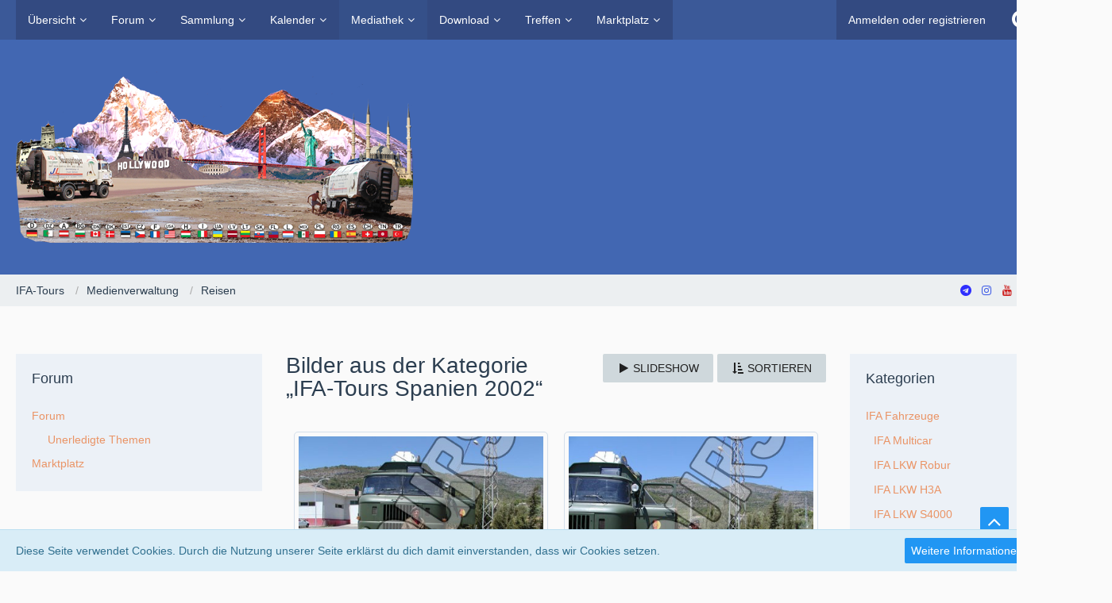

--- FILE ---
content_type: text/html; charset=UTF-8
request_url: http://www.ifa-tours.de/board/easymedia/category-image-list/73-ifa-tours-spanien-2002/
body_size: 24642
content:
		
	




<!DOCTYPE html>
<html dir="ltr" lang="de">

<head>
		
	<title>Bilder aus der Kategorie „IFA-Tours Spanien 2002“ - IFA-Tours</title>
	
	<meta charset="utf-8">
<meta name="viewport" content="width=device-width, initial-scale=1">
<meta name="format-detection" content="telephone=no">
<meta name="description" content="Ein nichtkommerzielles, rein ehrenamtliches Projekt aus Ostdeutschland IFA-Tours – Original seit 1999">
<meta name="keywords" content="ifa, w50, l60, l70, KTA, W53, W45, W60, zt, tours, travellerhomes, traveller, caravan, szene, carmion, homes, pannenhilfe, reparatur, werkstatt, World, weltweit, ddr, wohnmobil, expeditionsmobil, trucktrial, Schrauber, Szene, camping, outdoor, motor, truck, achse, getriebe, expedition, mobil, home, mobilhome, panne, anleitung, handbuch, abschleppen, reisen, lak, Oldtimer, Überholung, Restaurieung, Instandsetzung, Ludwigsfelde, Nordhausen, Werdau, reifen, batterie, allrad, offroad, globetrotter, wüste, Datenbank, Gemeinschaft, Community, Tips, Tricks, Wissen, Geschichte, Länder, Städte, Kontinente, Amerika, Europa, Afrika, Germany, DDR, GDR, Alemania, Australien, Asien, zugvogel, Zugvögel">
<meta property="og:site_name" content="IFA-Tours">

<!-- Stylesheets -->
	<link href='//fonts.googleapis.com/css?family=Trebuchet+MS:400,300,600' rel='stylesheet' type='text/css'>
<link rel="stylesheet" type="text/css" href="http://www.ifa-tours.de/board/style/style-2.css?m=1767449013">

<script>
	var SID_ARG_2ND	= '';
	var WCF_PATH = 'http://www.ifa-tours.de/board/';
	var WSC_API_URL = 'http://www.ifa-tours.de/board/easymedia/';
	var SECURITY_TOKEN = '25639d234ddd6b544fa57a1f14f55dc02fb343bb';
	var LANGUAGE_ID = 1;
	var LANGUAGE_USE_INFORMAL_VARIANT = true;
	var TIME_NOW = 1767838124;
	var URL_LEGACY_MODE = false;
</script>

<script src="http://www.ifa-tours.de/board/js/WoltLabSuite.Core.min.js?v=1733506419"></script>
<script>
requirejs.config({
	baseUrl: 'http://www.ifa-tours.de/board/js'
		, paths: {
		'Bastelstu.be/core': 'Bastelstu.be/core/library.min',
	}
	
});

</script>
<script src="http://www.ifa-tours.de/board/js/WBBElite.WSC.User.Online.min.js?v=1733506419"></script>
		<noscript>
	<style>
		.jsOnly {
			display: none !important;
		}
		
		.noJsOnly {
			display: block !important;
		}
	</style>
</noscript>

<script>;(function () {
	var noop = function () { return false }

	if (!window.be) window.be = { }
	if (!window.be.bastelstu) window.be.bastelstu = { }
	if (!window.be.bastelstu.wcf) window.be.bastelstu.wcf = { }
	if (!window.be.bastelstu.wcf.push) {
		var legacy = { init: noop
		             , onConnect: noop
		             , onDisconnect: noop
		             , onMessage: noop
		             }
		window.be.bastelstu.wcf.push = legacy
	}
})();</script>
<script src="http://www.ifa-tours.de/board/js/WoltLabSuite.Forum.min.js?v=1733506419"></script><!-- Icons -->
<link rel="icon" href="http://www.ifa-tours.de/board/images/favicon.ico" type="image/x-icon">
<link rel="apple-touch-icon" href="http://www.ifa-tours.de/board/images/apple-touch-icon.png">

<!-- thema color (mobile Chrome) -->
<meta name="theme-color" content="rgba(66, 103, 178, 1)">

<link rel="canonical" href="http://www.ifa-tours.de/board/easymedia/category-image-list/73-ifa-tours-spanien-2002/">
		
									<link rel="alternate" type="application/rss+xml" title="RSS-Feed" href="http://www.ifa-tours.de/board/easymedia/image-feed/73-ifa-tours-spanien-2002/">
						<link rel="canonical" href="http://www.ifa-tours.de/board/easymedia/category-image-list/73-ifa-tours-spanien-2002/">
	</head>

<body id="tpl_easymedia_imageList" itemscope itemtype="http://schema.org/WebPage" itemid="http://www.ifa-tours.de/board/easymedia/category-image-list/73-ifa-tours-spanien-2002/" data-template="imageList" data-application="easymedia" data-page-id="107" data-page-identifier="com.cls.easymedia.CategoryImageList">

<a id="top"></a>

<div id="pageContainer" class="pageContainer">
	
	
	<div id="pageHeaderContainer" class="pageHeaderContainer">
	<header id="pageHeader" class="pageHeader">
		<div id="pageHeaderPanel" class="pageHeaderPanel">
			<div class="layoutBoundary">
				<div class="box mainMenu" data-box-identifier="com.woltlab.wcf.MainMenu">
		
		
	<div class="boxContent">
		<nav>
	<ol class="boxMenu">
					<li class=" boxMenuHasChildren">
				<a href="http://www.ifa-tours.de/board/" class="boxMenuLink">
					<span class="boxMenuLinkTitle">Übersicht</span>
									</a>
				
				<ol class="boxMenuDepth1">					
									<li class="">
				<a href="http://www.ifa-tours.de/board/forenregeln/" class="boxMenuLink">
					<span class="boxMenuLinkTitle">Forenregeln</span>
									</a>
				
				</li>					
									<li class="">
				<a href="http://www.ifa-tours.de/board/timeline/" class="boxMenuLink">
					<span class="boxMenuLinkTitle">Timeline</span>
									</a>
				
				</li>					
									<li class=" boxMenuHasChildren">
				<a href="http://www.ifa-tours.de/board/modellbauseiten/" class="boxMenuLink">
					<span class="boxMenuLinkTitle">Modellbau</span>
									</a>
				
				<ol class="boxMenuDepth2">					
									<li class="">
				<a href="http://www.ifa-tours.de/board/bastelbogen-ifa-lkw-w50-laac-expedition/" class="boxMenuLink">
					<span class="boxMenuLinkTitle">Bastelbogen IFA LKW W50 LA/A/C &quot;Expedition&quot;</span>
									</a>
				
				</li>					
									<li class="">
				<a href="http://www.ifa-tours.de/board/ifa-lkw-w50-laac-expedition-4x4----rc-modell-im-mastab-143/" class="boxMenuLink">
					<span class="boxMenuLinkTitle">IFA LKW W50 LA/A/C &quot;Expedition&quot; 4x4 - RC Modell im Maßstab 1:43</span>
									</a>
				
				</li>					
									<li class="">
				<a href="http://www.ifa-tours.de/board/ifa-lkw-w50-/" class="boxMenuLink">
					<span class="boxMenuLinkTitle">IFA LKW W50 LA/A/P &quot;Ralley&quot; 4x4  - RC Modell im Maßstab 1:43</span>
									</a>
				
				</li>					
									<li class="">
				<a href="http://www.ifa-tours.de/board/ifa-lkw-w50-laac-expedition-4x4-im-mastab-118-aus-papier/" class="boxMenuLink">
					<span class="boxMenuLinkTitle">IFA LKW W50 LA/A/C &quot;Expedition&quot; 4x4 aus Papier im Maßstab 1:18</span>
									</a>
				
				</li>					
									<li class="">
				<a href="http://www.ifa-tours.de/board/ifa-lkw-w50-laac-expedition-actionmobil-im-mastab-110---als-rc-modell/" class="boxMenuLink">
					<span class="boxMenuLinkTitle">IFA LKW W50 LA/A/C &quot;Expedition&quot; Actionmobil im Maßstab 1:10 - als RC Modell</span>
									</a>
				
				</li>					
									<li class="">
				<a href="http://www.ifa-tours.de/board/ifa-lkw-w50-4x4x4-als-rc-modell/" class="boxMenuLink">
					<span class="boxMenuLinkTitle">IFA LKW W50 4x4x4 in 1:10</span>
									</a>
				
				</li>					
									</ol></li>									<li class="">
				<a href="http://www.ifa-tours.de/lexikon/" class="boxMenuLink">
					<span class="boxMenuLinkTitle">Homepage</span>
									</a>
				
				</li>					
									<li class="">
				<a href="http://www.ifa-tours.de/board/statistics/" class="boxMenuLink">
					<span class="boxMenuLinkTitle">Statistik</span>
									</a>
				
				</li>					
									<li class="">
				<a href="http://www.ifa-tours.de/board/donations/" class="boxMenuLink">
					<span class="boxMenuLinkTitle">Spendenliste</span>
									</a>
				
				</li>					
									<li class="">
				<a href="http://www.ifa-tours.de/board/donation-add/" class="boxMenuLink">
					<span class="boxMenuLinkTitle">Spendenabgabe</span>
									</a>
				
				</li>					
									<li class="">
				<a href="http://willis-abenteuer.de/" class="boxMenuLink">
					<span class="boxMenuLinkTitle">Willis Abenteuer</span>
									</a>
				
				</li>					
									<li class="">
				<a href="http://www.panzerfreund.de/board/?s=63b50e98551d1aae406c4b40ad117e3c1e878849" class="boxMenuLink">
					<span class="boxMenuLinkTitle">Militärtechnik</span>
									</a>
				
				</li>					
									<li class="">
				<a href="https://www.ifa-tours.de/board/forum/board-feed/?at=1-e3babcd3d07fb10bc21961c31e859f1e8caf940f" class="boxMenuLink">
					<span class="boxMenuLinkTitle">RSS-Feed</span>
									</a>
				
				</li>					
									<li class="">
				<a href="http://www.ifa-tours.de/board/hangman/" class="boxMenuLink">
					<span class="boxMenuLinkTitle">Hangman</span>
									</a>
				
				</li>					
									<li class="">
				<a href="http://www.ifa-tours.de/board/inhalt/" class="boxMenuLink">
					<span class="boxMenuLinkTitle">Inhalt</span>
									</a>
				
				</li>					
									</ol></li>									<li class=" boxMenuHasChildren">
				<a href="http://www.ifa-tours.de/board/forum/" class="boxMenuLink">
					<span class="boxMenuLinkTitle">Forum</span>
									</a>
				
				<ol class="boxMenuDepth1">					
									<li class="">
				<a href="http://www.ifa-tours.de/board/forum/unresolved-thread-list/" class="boxMenuLink">
					<span class="boxMenuLinkTitle">Unerledigte Themen</span>
									</a>
				
				</li>					
									</ol></li>									<li class=" boxMenuHasChildren">
				<a href="http://www.ifa-tours.de/board/sammlung-de/" class="boxMenuLink">
					<span class="boxMenuLinkTitle">Sammlung</span>
									</a>
				
				<ol class="boxMenuDepth1">					
									<li class="">
				<a href="http://www.ifa-tours.de/board/automobilwerke-ludwigsfelde/" class="boxMenuLink">
					<span class="boxMenuLinkTitle">Automobilwerke Ludwigsfelde</span>
									</a>
				
				</li>					
									<li class="">
				<a href="http://www.ifa-tours.de/board/ifa-lkw-w50-de/" class="boxMenuLink">
					<span class="boxMenuLinkTitle">IFA LKW W50</span>
									</a>
				
				</li>					
									<li class="">
				<a href="http://www.ifa-tours.de/board/ifa-lkw-l60-de/" class="boxMenuLink">
					<span class="boxMenuLinkTitle">IFA LKW L60</span>
									</a>
				
				</li>					
									<li class="">
				<a href="http://www.ifa-tours.de/board/kavitation-im-ifa-4vd-motor/" class="boxMenuLink">
					<span class="boxMenuLinkTitle">Die Kavitation im IFA 4VD Motor</span>
									</a>
				
				</li>					
									<li class="">
				<a href="http://www.ifa-tours.de/board/unterschiede-zwischen-saug--und-abgasturbolader/" class="boxMenuLink">
					<span class="boxMenuLinkTitle">Unterschied ATL - und Saugmotor</span>
									</a>
				
				</li>					
									<li class="">
				<a href="http://www.ifa-tours.de/board/der-leichte-absetzbare-koffer-typ-2-lakii-de/" class="boxMenuLink">
					<span class="boxMenuLinkTitle">LAK Koffer</span>
									</a>
				
				</li>					
									<li class="">
				<a href="http://www.ifa-tours.de/board/anschaffung-eines-ifa-lkw/" class="boxMenuLink">
					<span class="boxMenuLinkTitle">Anschaffung eines IFA LKW</span>
									</a>
				
				</li>					
									<li class=" boxMenuHasChildren">
				<a href="http://www.ifa-tours.de/board/ausbau-ifa-lkw-w50-zum-reisemobil/" class="boxMenuLink">
					<span class="boxMenuLinkTitle">Ausbau zum Reisemobil</span>
									</a>
				
				<ol class="boxMenuDepth2">					
									<li class="">
				<a href="http://www.ifa-tours.de/board/berholung-ifa-lkw-w50---teil-1/" class="boxMenuLink">
					<span class="boxMenuLinkTitle">Überholung IFA LKW W50 - Teil 1</span>
									</a>
				
				</li>					
									<li class="">
				<a href="http://www.ifa-tours.de/board/berholung-ifa-lkw-w50---teil-2/" class="boxMenuLink">
					<span class="boxMenuLinkTitle">Überholung IFA LKW W50 - Teil 2</span>
									</a>
				
				</li>					
									<li class="">
				<a href="http://www.ifa-tours.de/board/berholung-/" class="boxMenuLink">
					<span class="boxMenuLinkTitle">Überholung IFA LKW W50 - Teil 3</span>
									</a>
				
				</li>					
									<li class="">
				<a href="http://www.ifa-tours.de/board/neugestalt/" class="boxMenuLink">
					<span class="boxMenuLinkTitle">Neugestaltung Instrumententafel</span>
									</a>
				
				</li>					
									<li class="">
				<a href="http://www.ifa-tours.de/board/berholung-ifa-lkw-w50---teil-4/" class="boxMenuLink">
					<span class="boxMenuLinkTitle">Überholung IFA LKW W50 - Teil 4</span>
									</a>
				
				</li>					
									<li class="">
				<a href="http://www.ifa-tours.de/board/berholung-ifa-lkw-w50---teil-5/" class="boxMenuLink">
					<span class="boxMenuLinkTitle">Überholung IFA LKW W50 - Teil 5</span>
									</a>
				
				</li>					
									<li class="">
				<a href="http://www.ifa-tours.de/board/berholung-ifa-lkw-w50---teil-6/" class="boxMenuLink">
					<span class="boxMenuLinkTitle">Überholung IFA LKW W50 - Teil 6</span>
									</a>
				
				</li>					
									<li class="">
				<a href="http://www.ifa-tours.de/board/berholung-ifa-lkw-w50---teil-7/" class="boxMenuLink">
					<span class="boxMenuLinkTitle">Überholung IFA LKW W50 - Teil 7</span>
									</a>
				
				</li>					
									<li class="">
				<a href="http://www.ifa-tours.de/board/planung-und-ausbau-fr-den-leichten-absetzbaren-koffer-typ-2-kurz-lakii-genannt/" class="boxMenuLink">
					<span class="boxMenuLinkTitle">Planung - Ausbau LAKII</span>
									</a>
				
				</li>					
									<li class="">
				<a href="http://www.ifa-tours.de/board/berholung-ausbau-lak-koffer---teil-1/" class="boxMenuLink">
					<span class="boxMenuLinkTitle">Überholung, Ausbau LAK Koffer - Teil 1</span>
									</a>
				
				</li>					
									<li class="">
				<a href="http://www.ifa-tours.de/board/berholung-ausbau-lak-koffer---teil-2/" class="boxMenuLink">
					<span class="boxMenuLinkTitle">Überholung, Ausbau LAK Koffer - Teil 2</span>
									</a>
				
				</li>					
									<li class="">
				<a href="http://www.ifa-tours.de/board/bau-eines-durchgangs-vom-koffer-zur-fahrerkabine/" class="boxMenuLink">
					<span class="boxMenuLinkTitle">Durchgang vom Koffer zur Fahrerkabine</span>
									</a>
				
				</li>					
									<li class="">
				<a href="http://www.ifa-tours.de/board/bau-einer-zentralverriegelung-fr-den-lkw-ifa-w50--l60/" class="boxMenuLink">
					<span class="boxMenuLinkTitle">Zentralverriegelung für den LKW IFA W50 / L60</span>
									</a>
				
				</li>					
									</ol></li>									<li class="">
				<a href="http://www.ifa-tours.de/board/erfllung-eines-lebenstraumes/" class="boxMenuLink">
					<span class="boxMenuLinkTitle">Erfüllung eines Lebenstraumes</span>
									</a>
				
				</li>					
									<li class="">
				<a href="http://www.ifa-tours.de/board/onlinesammlung/" class="boxMenuLink">
					<span class="boxMenuLinkTitle">Onlinesammlung</span>
									</a>
				
				</li>					
									<li class="">
				<a href="http://www.ifa-tours.de/board/druck-im-motorsystem/" class="boxMenuLink">
					<span class="boxMenuLinkTitle">Druck im Motorsystem</span>
									</a>
				
				</li>					
									</ol></li>									<li class=" boxMenuHasChildren">
				<a href="http://www.ifa-tours.de/board/calendar/" class="boxMenuLink">
					<span class="boxMenuLinkTitle">Kalender</span>
									</a>
				
				<ol class="boxMenuDepth1">					
									<li class="">
				<a href="http://www.ifa-tours.de/board/calendar/upcoming-event-list/" class="boxMenuLink">
					<span class="boxMenuLinkTitle">Termine</span>
									</a>
				
				</li>					
									<li class="">
				<a href="http://www.ifa-tours.de/board/calendar/map/" class="boxMenuLink">
					<span class="boxMenuLinkTitle">Karte</span>
									</a>
				
				</li>					
									</ol></li>									<li class="active boxMenuHasChildren">
				<a href="http://www.ifa-tours.de/board/easymedia/" class="boxMenuLink">
					<span class="boxMenuLinkTitle">Mediathek</span>
									</a>
				
				<ol class="boxMenuDepth1">					
									<li class="">
				<a href="http://www.ifa-tours.de/board/ifa-radiosender-/" class="boxMenuLink">
					<span class="boxMenuLinkTitle">IFA Radio</span>
									</a>
				
				</li>					
									<li class="">
				<a href="http://www.ifa-tours.de/board/willis-abenteuer/" class="boxMenuLink">
					<span class="boxMenuLinkTitle">E-Books</span>
									</a>
				
				</li>					
									<li class="">
				<a href="http://www.ifa-tours.de/board/easymedia/video-list/" class="boxMenuLink">
					<span class="boxMenuLinkTitle">Alle Videos</span>
									</a>
				
				</li>					
									<li class="">
				<a href="https://www.youtube.com/watch?v=lMDJay9X4hM&amp;list=PLVYIYYV5u7oEadFJOg7WQCNW6AkB5D30z" class="boxMenuLink">
					<span class="boxMenuLinkTitle">Youtube Kanal</span>
									</a>
				
				</li>					
									<li class="">
				<a href="http://www.ifa-tours.de/board/easymedia/album-list/" class="boxMenuLink">
					<span class="boxMenuLinkTitle">Alben</span>
									</a>
				
				</li>					
									<li class="">
				<a href="http://www.ifa-tours.de/board/easymedia/image-list/" class="boxMenuLink">
					<span class="boxMenuLinkTitle">Alle Bilder</span>
									</a>
				
				</li>					
									<li class="">
				<a href="http://www.ifa-tours.de/board/easymedia/map/" class="boxMenuLink">
					<span class="boxMenuLinkTitle">Karte</span>
									</a>
				
				</li>					
									<li class="">
				<a href="http://www.ifa-tours.de/board/ifa-trucker-song/" class="boxMenuLink">
					<span class="boxMenuLinkTitle">IFA Trucker Songs</span>
									</a>
				
				</li>					
									<li class=" boxMenuHasChildren">
				<a href="http://www.ifa-tours.de/board/ifa-grafiken-und-animationen/" class="boxMenuLink">
					<span class="boxMenuLinkTitle">IFA Grafiken Animationen</span>
									</a>
				
				<ol class="boxMenuDepth2">					
									<li class="">
				<a href="http://www.ifa-tours.de/board/animierte-ifa-fahrzeuge/" class="boxMenuLink">
					<span class="boxMenuLinkTitle">Animierte IFA-Fahrzeuge</span>
									</a>
				
				</li>					
									</ol></li>									<li class=" boxMenuHasChildren">
				<a href="http://www.ifa-tours.de/board/lkw-ifa-w50-laac-expedition/" class="boxMenuLink">
					<span class="boxMenuLinkTitle">IFA LKW W50 LA/A/C &quot;Expedition&quot; 4x4</span>
									</a>
				
				<ol class="boxMenuDepth2">					
									<li class="">
				<a href="http://www.ifa-tours.de/board/detailaufnahmen-vom-ifa-lkw-w50-laac-expedition-4x4/" class="boxMenuLink">
					<span class="boxMenuLinkTitle">Detailaufnahmen Fahrerhaus IFA LKW W50 LA/A/C &quot;Expedition&quot; 4x4</span>
									</a>
				
				</li>					
									<li class="">
				<a href="https://www.360cities.net/image/ifa-w50" class="boxMenuLink">
					<span class="boxMenuLinkTitle">Fahrerkabine virtuell IFA LKW W50 LA/A/C &quot;Expedition&quot; 4x4</span>
									</a>
				
				</li>					
									<li class="">
				<a href="https://www.360cities.net/image/w50-lak11-panorama" class="boxMenuLink">
					<span class="boxMenuLinkTitle">LAK Koffer innen IFA LKW W50 LA/A/C &quot;Expedition&quot; 4x4</span>
									</a>
				
				</li>					
									<li class="">
				<a href="https://www.360cities.net/image/lak-wc-eichsfeld" class="boxMenuLink">
					<span class="boxMenuLinkTitle">Nasszelle im LAK virtuell IFA LKW W50 LA/A/C &quot;Expedition&quot; 4x4</span>
									</a>
				
				</li>					
									</ol></li></ol></li>									<li class=" boxMenuHasChildren">
				<a href="http://www.ifa-tours.de/board/filebase/" class="boxMenuLink">
					<span class="boxMenuLinkTitle">Download</span>
									</a>
				
				<ol class="boxMenuDepth1">					
									<li class="">
				<a href="http://www.ifa-tours.de/board/ifa-trucker-songs---download/" class="boxMenuLink">
					<span class="boxMenuLinkTitle">IFA-Trucker Songs -Download</span>
									</a>
				
				</li>					
									</ol></li>									<li class=" boxMenuHasChildren">
				<a href="http://www.ifa-tours.de/board/chronologie-der-ifa-tours-treffen/" class="boxMenuLink">
					<span class="boxMenuLinkTitle">Treffen</span>
									</a>
				
				<ol class="boxMenuDepth1">					
									<li class="">
				<a href="http://www.ifa-tours.de/board/ifa-tours-treffen-2022-bodenrode--nordhausen-/" class="boxMenuLink">
					<span class="boxMenuLinkTitle">IFA-TOURS Treffen 2022 Bodenrode / Nordhausen</span>
									</a>
				
				</li>					
									<li class="">
				<a href="http://www.ifa-tours.de/board/ifa-tours-harztour-2022-/" class="boxMenuLink">
					<span class="boxMenuLinkTitle">IFA-TOURS Harztour 2022</span>
									</a>
				
				</li>					
									<li class="">
				<a href="https://www.ifa-tours.de/board/forum/thread/21073-ifa-tours-polen-ostsee-2021/?postID=126584&amp;highlight=polen%2Bostsee#post126584" class="boxMenuLink">
					<span class="boxMenuLinkTitle">IFA-Tours Polen-Ostsee</span>
									</a>
				
				</li>					
									<li class="">
				<a href="http://www.ifa-tours.de/board/ifa-tours-treffen-2020-in-nordhausen-/" class="boxMenuLink">
					<span class="boxMenuLinkTitle">IFA-Tours Treffen 2020 Nordhausen</span>
									</a>
				
				</li>					
									<li class="">
				<a href="http://www.ifa-tours.de/board/ddr-umrundung/" class="boxMenuLink">
					<span class="boxMenuLinkTitle">IFA-Tours - DDR Umrundung 2020</span>
									</a>
				
				</li>					
									<li class="">
				<a href="http://www.ifa-tours.de/board/ifa-tours-treffen-2019---ifa-konvoi/" class="boxMenuLink">
					<span class="boxMenuLinkTitle">IFA-Tours Treffen 2019</span>
									</a>
				
				</li>					
									<li class="">
				<a href="http://www.ifa-tours.de/board/ifa-tours-treffen-2018/" class="boxMenuLink">
					<span class="boxMenuLinkTitle">IFA-Tours Treffen 2018</span>
									</a>
				
				</li>					
									<li class="">
				<a href="http://www.ifa-tours.de/board/ifa-tours-treffen-2017/" class="boxMenuLink">
					<span class="boxMenuLinkTitle">IFA-Tours Treffen 2017</span>
									</a>
				
				</li>					
									<li class="">
				<a href="http://www.ifa-tours.de/board/ifa-tours-treffen-2016-in-nordhausen/" class="boxMenuLink">
					<span class="boxMenuLinkTitle">IFA-Tours Treffen 2016 Nordhausen</span>
									</a>
				
				</li>					
									<li class="">
				<a href="http://www.ifa-tours.de/board/ifa-tours-treffen-2016/" class="boxMenuLink">
					<span class="boxMenuLinkTitle">IFA-Tours Treffen 2016 Mahlwinkel</span>
									</a>
				
				</li>					
									<li class="">
				<a href="http://www.ifa-tours.de/board/ifa-tours-treffen-2015/" class="boxMenuLink">
					<span class="boxMenuLinkTitle">IFA-Tours Treffen 2015 Ludwigsfelde</span>
									</a>
				
				</li>					
									<li class="">
				<a href="http://www.ifa-tours.de/board/ifa-tours-treffen-2015-hedersleben/" class="boxMenuLink">
					<span class="boxMenuLinkTitle">IFA-Tours Treffen 2015 Hedersleben</span>
									</a>
				
				</li>					
									<li class="">
				<a href="http://www.ifa-tours.de/board/ifa-tours-treffen-2013/" class="boxMenuLink">
					<span class="boxMenuLinkTitle">IFA-Tours Treffen 2013</span>
									</a>
				
				</li>					
									<li class="">
				<a href="http://www.ifa-tours.de/board/ifa-tours-treffen-2012/" class="boxMenuLink">
					<span class="boxMenuLinkTitle">IFA-Tours Treffen 2012</span>
									</a>
				
				</li>					
									<li class="">
				<a href="http://www.ifa-tours.de/board/ifa-tours-treffen-2011/" class="boxMenuLink">
					<span class="boxMenuLinkTitle">IFA-Tours Treffen 2011</span>
									</a>
				
				</li>					
									<li class="">
				<a href="http://www.ifa-tours.de/board/ifa-tours-treffen-2004/" class="boxMenuLink">
					<span class="boxMenuLinkTitle">IFA-Tours Treffen 2004</span>
									</a>
				
				</li>					
									<li class="">
				<a href="http://www.ifa-tours.de/board/ifa-tours-treffen-2002/" class="boxMenuLink">
					<span class="boxMenuLinkTitle">IFA-Tours Treffen 2002</span>
									</a>
				
				</li>					
									<li class="">
				<a href="http://www.ifa-tours.de/board/chronologie-der-ifa-tours-treffen/" class="boxMenuLink">
					<span class="boxMenuLinkTitle">Chronologie der IFA-Tours Treffen</span>
									</a>
				
				</li>					
									</ol></li>									<li class=" boxMenuHasChildren">
				<a href="http://www.ifa-tours.de/board/marketplace/" class="boxMenuLink">
					<span class="boxMenuLinkTitle">Marktplatz</span>
									</a>
				
				<ol class="boxMenuDepth1">					
									<li class="">
				<a href="https://shop.meinbildkalender.de/kalender//?katid=6741" class="boxMenuLink">
					<span class="boxMenuLinkTitle">Fotokalender/Poster</span>
									</a>
				
				</li>					
									<li class="">
				<a href="https://shop.spreadshirt.de/659887/ifa?q=T225041&amp;noCache=true" class="boxMenuLink">
					<span class="boxMenuLinkTitle">Spreadshirt Textilshop</span>
									</a>
				
				</li>					
									<li class="">
				<a href="http://www.ifa-tours.de/board/marketplace/terms-of-use/" class="boxMenuLink">
					<span class="boxMenuLinkTitle">Nutzungsbedingungen</span>
									</a>
				
				</li>					
									<li class="">
				<a href="http://www.ifa-tours.de/board/marketplace/map/" class="boxMenuLink">
					<span class="boxMenuLinkTitle">Karte</span>
									</a>
				
				</li>					
									</ol></li>							</ol>
</nav>	</div>
</div>				
				<nav id="topMenu" class="userPanel">
		
	<ul class="userPanelItems">
												<!-- login box -->
				<li id="userLogin">
					<a class="loginLink" href="http://www.ifa-tours.de/board/login/">Anmelden oder registrieren</a>
					<div id="loginForm" class="loginForm" style="display: none">
						<form method="post" action="http://www.ifa-tours.de/board/login/">
							<section class="section loginFormLogin">
								<h2 class="sectionTitle">Anmeldung</h2>
								
								<dl>
									<dt><label for="username">Benutzername oder E-Mail-Adresse</label></dt>
									<dd>
										<input type="text" id="username" name="username" value="" required class="long jsDialogAutoFocus">
									</dd>
								</dl>
								
								<dl>
									<dt><label for="password">Kennwort</label></dt>
									<dd>
										<input type="password" id="password" name="password" value="" class="long">
										<small><a href="http://www.ifa-tours.de/board/lost-password/">Kennwort vergessen</a></small>
									</dd>
								</dl>
								
																	<dl>
										<dt></dt>
										<dd>
											<label for="useCookies"><input type="checkbox" id="useCookies" name="useCookies" value="1" checked> Dauerhaft angemeldet bleiben</label>
										</dd>
									</dl>
																
								
								
								<div class="userLoginButtons">
									<input type="submit" value="Absenden" accesskey="s">
									<input type="hidden" name="url" value="/board/easymedia/category-image-list/73-ifa-tours-spanien-2002/">
									<input type="hidden" name="t" value="25639d234ddd6b544fa57a1f14f55dc02fb343bb">								</div>
							</section>
							
															<section class="section loginFormRegister">
									<h2 class="sectionTitle">Registrierung</h2>
									
									<p>Du hast noch kein Benutzerkonto auf unserer Seite? <a href="http://www.ifa-tours.de/board/register/">Registriere dich kostenlos</a> und nimm an unserer Community teil!</p>
									
									<div class="userLoginButtons">
										<a href="http://www.ifa-tours.de/board/register/" class="button loginFormRegisterButton">Benutzerkonto erstellen</a>
									</div>
								</section>
														
							
						</form>
					</div>
					
					</li>
							
								
			<li class="geekLabsSocialUserIcon geekLabsSuiposition2">
	<a href="#follow" title="Folge uns!" class="jsTooltip" id="socialBox"><span class="icon icon32 fa-share-alt"></span></a>
</li>
				
		<!-- page search -->
		<li class="jsOnly">
			<a href="#" id="userPanelSearchButton" class="jsTooltip" title="Suche"><span class="icon icon32 fa-search"></span> <span>Suche</span></a>
		</li>
	</ul>
</nav>
			</div>
		</div>
		
		<div id="pageHeaderFacade" class="pageHeaderFacade">
			<div class="layoutBoundary">
				<div id="pageHeaderLogo" class="pageHeaderLogo">
		
	<a href="http://www.ifa-tours.de/board/">
		<img src="https://www.ifa-tours.de/board/images/styleLogo-932fd251a5d87c627673cbb9bb5b8721bd0de745.png" alt="" class="pageHeaderLogoLarge" style="width: 500px;height: 216px">
		<img src="http://www.ifa-tours.de/board/images/styleLogo-mobile-9bb44aeda7868d1c3a8ef43a7f9821d017610747.png" alt="" class="pageHeaderLogoSmall">
		
		
	</a>
</div>
				
					


<div id="pageHeaderSearch" class="pageHeaderSearch" itemscope itemtype="http://schema.org/WebSite" itemid="http://www.ifa-tours.de/board/">
	<meta itemprop="url" content="http://www.ifa-tours.de/board/">
	<meta itemprop="name" content="IFA-Tours">
	<meta itemprop="description" content="IFA-Tours aus Leidenschaft - Gemeinschaft der IFA-Trucker, eine Plattform für IFA Nutzfahrzeuge mit Wissenssammlung zum Thema. Schwerpunkte sind Selbstausbau als Wohnmobil, Reisen, Treffen, Schrauben und Verbesserungen, insbesondere am IFA LKW L60 und W50. Marktplatz mit Angeboten und Gesuchen .  IFA-Tours 1999-2026">
	
	<form method="post" action="http://www.ifa-tours.de/board/search/" itemprop="potentialAction" itemscope itemtype="http://schema.org/SearchAction">
		<meta itemprop="target" content="http://www.ifa-tours.de/board/search/?q={q}">
		
		<div id="pageHeaderSearchInputContainer" class="pageHeaderSearchInputContainer">
			<div class="pageHeaderSearchType dropdown">
				<a href="#" class="button dropdownToggle">Alles</a>
				<ul class="dropdownMenu">
					<li><a href="#" data-extended-link="http://www.ifa-tours.de/board/search/" data-object-type="everywhere">Alles</a></li>
					<li class="dropdownDivider"></li>
					
					
					
																																								<li><a href="#" data-extended-link="http://www.ifa-tours.de/board/search/?types%5B%5D=com.woltlab.wbb.post" data-object-type="com.woltlab.wbb.post">Forum</a></li>
																								<li><a href="#" data-extended-link="http://www.ifa-tours.de/board/search/?types%5B%5D=com.woltlab.calendar.event" data-object-type="com.woltlab.calendar.event">Termine</a></li>
																								<li><a href="#" data-extended-link="http://www.ifa-tours.de/board/search/?types%5B%5D=com.woltlab.filebase.file" data-object-type="com.woltlab.filebase.file">Dateien</a></li>
																								<li><a href="#" data-extended-link="http://www.ifa-tours.de/board/search/?types%5B%5D=com.cls.easymedia.image" data-object-type="com.cls.easymedia.image">Bilder</a></li>
																								<li><a href="#" data-extended-link="http://www.ifa-tours.de/board/search/?types%5B%5D=com.cls.easymedia.video" data-object-type="com.cls.easymedia.video">Videos</a></li>
																								<li><a href="#" data-extended-link="http://www.ifa-tours.de/board/search/?types%5B%5D=com.viecode.marketplace.entry" data-object-type="com.viecode.marketplace.entry">Marktplatz-Eintrag</a></li>
																
					<li class="dropdownDivider"></li>
					<li><a class="pageHeaderSearchExtendedLink" href="http://www.ifa-tours.de/board/search/">Erweiterte Suche</a></li>
				</ul>
			</div>
			
			<input itemprop="query-input" type="search" name="q" id="pageHeaderSearchInput" class="pageHeaderSearchInput" placeholder="Suchbegriff eingeben" autocomplete="off" value="" required>
			
			<button class="pageHeaderSearchInputButton button" type="submit">
				<span class="icon icon16 fa-search pointer" title="Suche"></span>
			</button>
			
			<div id="pageHeaderSearchParameters"></div>
			
			<input type="hidden" name="t" value="25639d234ddd6b544fa57a1f14f55dc02fb343bb">		</div>
	</form>
</div>

	</div>
		</div>
		
		</header>
	
	
</div>
	
		<div class="pageNavigation powerSettings">
		<div class="layoutBoundary">
				<nav class="breadcrumbs">
		<ol itemprop="breadcrumb" itemscope itemtype="http://schema.org/BreadcrumbList">
			<li title="IFA-Tours" itemprop="itemListElement" itemscope itemtype="http://schema.org/ListItem">
							<a href="http://www.ifa-tours.de/board/" itemprop="item"><span itemprop="name">IFA-Tours</span></a>
															<meta itemprop="position" content="1">
																					</li>
														
											<li title="Medienverwaltung" itemprop="itemListElement" itemscope itemtype="http://schema.org/ListItem">
							<a href="http://www.ifa-tours.de/board/easymedia/" itemprop="item"><span itemprop="name">Medienverwaltung</span></a>
															<meta itemprop="position" content="2">
																					</li>
														
											<li title="Reisen" itemprop="itemListElement" itemscope itemtype="http://schema.org/ListItem">
							<a href="http://www.ifa-tours.de/board/easymedia/category-image-list/17-reisen/" itemprop="item"><span itemprop="name">Reisen</span></a>
															<meta itemprop="position" content="3">
																					</li>
		</ol>
	</nav>
		</div>
	</div>
	
	
	
	<div class="pageNavigation">
	<div class="layoutBoundary">
			<nav class="breadcrumbs">
		<ol itemprop="breadcrumb" itemscope itemtype="http://schema.org/BreadcrumbList">
			<li title="IFA-Tours" itemprop="itemListElement" itemscope itemtype="http://schema.org/ListItem">
							<a href="http://www.ifa-tours.de/board/" itemprop="item"><span itemprop="name">IFA-Tours</span></a>
															<meta itemprop="position" content="1">
																					</li>
														
											<li title="Medienverwaltung" itemprop="itemListElement" itemscope itemtype="http://schema.org/ListItem">
							<a href="http://www.ifa-tours.de/board/easymedia/" itemprop="item"><span itemprop="name">Medienverwaltung</span></a>
															<meta itemprop="position" content="2">
																					</li>
														
											<li title="Reisen" itemprop="itemListElement" itemscope itemtype="http://schema.org/ListItem">
							<a href="http://www.ifa-tours.de/board/easymedia/category-image-list/17-reisen/" itemprop="item"><span itemprop="name">Reisen</span></a>
															<meta itemprop="position" content="3">
																					</li>
		</ol>
	</nav>
		
		<ul class="pageNavigationIcons jsPageNavigationIcons">
						<li><a rel="alternate" href="http://www.ifa-tours.de/board/easymedia/image-feed/73-ifa-tours-spanien-2002/" title="RSS-Feed" class="jsTooltip"><span class="icon icon16 fa-rss"></span> <span class="invisible">RSS-Feed</span></a></li>
										<li class="geekLabsslnColoured"><a class="jsTooltip geeklabsniFacebook" title="Facebook" href="https://www.facebook.com/ifatour/" ><span class="icon icon16 fa-facebook"></span></a></li>	<li class="geekLabsslnColoured"><a class="jsTooltip geeklabsniTwitter" title="Twitter" href="https://twitter.com/IFATours" ><span class="icon icon16 fa-twitter"></span></a></li>		<li class="geekLabsslnColoured"><a class="jsTooltip geeklabsniPinterest" title="Pinterest" href="https://www.pinterest.de/ifatours/" ><span class="icon icon16 fa-pinterest-p"></span></a></li>	<li class="geekLabsslnColoured"><a class="jsTooltip geeklabsniYoutube" title="Youtube" href="http://www.youtube.com/playlist?list=PLVYIYYV5u7oEadFJOg7WQCNW6AkB5D30z" ><span class="icon icon16 fa-youtube"></span></a></li>	<li class="geekLabsslnColoured"><a class="jsTooltip geeklabsniInstagram" title="Instagram" href="https://www.instagram.com/ifa.tours/" ><span class="icon icon16 fa-instagram"></span></a></li>							
	<li><a class="jsTooltip" title="Telegram" href="https://t.me/IFA_Tours"  style="color:#2E2EFE;"><span class="icon icon16 fa-telegram"></span></a></li>				
			</ul>
	</div>
</div>
	
	
	
	<section id="main" class="main" role="main">
		<div class="layoutBoundary">
							<aside class="sidebar boxesSidebarLeft">
					<div class="boxContainer">
						<section class="box" data-box-identifier="com.woltlab.wcf.genericMenuBox48">
		
			<h2 class="boxTitle">
							Forum					</h2>
		
	<div class="boxContent">
		<nav>
	<ol class="boxMenu">
					<li class=" boxMenuHasChildren">
				<a href="http://www.ifa-tours.de/board/forum/" class="boxMenuLink">
					<span class="boxMenuLinkTitle">Forum</span>
									</a>
				
				<ol class="boxMenuDepth1">					
									<li class="">
				<a href="http://www.ifa-tours.de/board/forum/unresolved-thread-list/" class="boxMenuLink">
					<span class="boxMenuLinkTitle">Unerledigte Themen</span>
									</a>
				
				</li>					
									</ol></li>									<li class="">
				<a href="http://www.ifa-tours.de/board/marketplace/" class="boxMenuLink">
					<span class="boxMenuLinkTitle">Marktplatz</span>
									</a>
				
				</li>					
																</ol>
</nav>	</div>
</section>
					</div>
				</aside>
			
			
			<div id="content" class="content">
								
																					
													<header class="contentHeader">
								<div class="contentHeaderTitle">
									<h1 class="contentTitle">Bilder aus der Kategorie „IFA-Tours Spanien 2002“</h1>
																	</div>
								
																	<nav class="contentHeaderNavigation">
										<ul>
											<li class="jsOnly"><a href="#" class="button jsEasyMediaCategoryImageViewer" data-object-id="73"><span class="icon icon16 fa-play"></span> <span>Slideshow</span></a></li>
							
		<li class="dropdown jsOnly">
			<a href="#" class="button dropdownToggle"><span class="icon icon16 fa-sort-amount-asc"></span> <span>Sortieren</span></a>
			<ul class="dropdownMenu">
				<li><a href="http://www.ifa-tours.de/board/easymedia/category-image-list/73-ifa-tours-spanien-2002/?pageNo=1&amp;sortField=title&amp;sortOrder=ASC">Titel</a></li>
				<li><a href="http://www.ifa-tours.de/board/easymedia/category-image-list/73-ifa-tours-spanien-2002/?pageNo=1&amp;sortField=uploadTime&amp;sortOrder=ASC">Hochgeladen <span class="icon icon16 fa-caret-down"></span></a></li>
				<li><a href="http://www.ifa-tours.de/board/easymedia/category-image-list/73-ifa-tours-spanien-2002/?pageNo=1&amp;sortField=pictureTime&amp;sortOrder=DESC">Aufnahmedatum</a></li>
				<li><a href="http://www.ifa-tours.de/board/easymedia/category-image-list/73-ifa-tours-spanien-2002/?pageNo=1&amp;sortField=views&amp;sortOrder=DESC">Zugriffe</a></li>
				<li><a href="http://www.ifa-tours.de/board/easymedia/category-image-list/73-ifa-tours-spanien-2002/?pageNo=1&amp;sortField=dimension&amp;sortOrder=DESC">Auflösung</a></li>
				<li><a href="http://www.ifa-tours.de/board/easymedia/category-image-list/73-ifa-tours-spanien-2002/?pageNo=1&amp;sortField=comments&amp;sortOrder=DESC">Kommentare</a></li>
				<li><a href="http://www.ifa-tours.de/board/easymedia/category-image-list/73-ifa-tours-spanien-2002/?pageNo=1&amp;sortField=cumulativeLikes&amp;sortOrder=DESC">Likes</a></li>
				
				
			</ul>
		</li>
										</ul>
									</nav>
								
							</header>
																			
				
				
				
				
				



	<div class="section">
						
			<div class="jsClipboardContainer" data-type="com.cls.easymedia.image">
			<input type="checkbox" class="jsClipboardMarkAll" style="display:none;" id="easymediaImageListClipboardMarkAll" />						<ul class="easymediaImageList clearfix columns-2">
														<li id="image1" class="easymediaImage jsClipboardObject" data-object-id="1052" data-is-deleted="0" data-is-disabled="0" data-can-delete-image="" data-can-edit-image="" data-can-moderate-image="" data-can-restore-image="0" data-can-trash-image="0" data-can-enable-image="0" data-can-view-deleted-image="0">
						<div>
														<a href="http://www.ifa-tours.de/board/easymedia/image/1052-ifa-tours-spanien-2002/#imageAnker_1052"><img src="http://www.ifa-tours.de/board/easymedia/image-include/1052-ifa-tours-spanien-2002/?random=1392617911&maxWidth=0&embedded=0#imageAnker_1052" /></a>
							
							<div>
																
								<a href="http://www.ifa-tours.de/board/easymedia/image/1052-ifa-tours-spanien-2002/#imageAnker_1052"><p>IFA-Tours Spanien 2002</p></a>
								<div>
									<small>
										<a href="http://www.ifa-tours.de/board/user/1-renato/" class="userLink" data-user-id="1">Renato</a> - <time datetime="2017-06-14T12:23:54+02:00" class="datetime" data-timestamp="1497435834" data-date="14. Juni 2017" data-time="12:23" data-offset="7200">14. Juni 2017</time>																			</small>
									
									<dl class="plain inlineDataList imageBigRows">
										<dt title="Zugriffe" class="jsTooltip"><span class="icon icon16 fa-eye"></span></dt>
										<dd>1.377</dd>
										
										<dt title="Kommentare" class="jsTooltip"><span class="icon icon16 fa-comment"></span></dt>
										<dd>0</dd>
										
																				
																					<dt></dt>
											<dd class="ratingInfoData"><div id="imageRating_1052" class="ratingInfo jsTooltip" title="Wertung: 0 / Teilnehmer: 0"></div></dd>
																			</dl>
								</div>
							</div>
							
													</div>
													</li>
														<li id="image2" class="easymediaImage jsClipboardObject" data-object-id="1051" data-is-deleted="0" data-is-disabled="0" data-can-delete-image="" data-can-edit-image="" data-can-moderate-image="" data-can-restore-image="0" data-can-trash-image="0" data-can-enable-image="0" data-can-view-deleted-image="0">
						<div>
														<a href="http://www.ifa-tours.de/board/easymedia/image/1051-ifa-tours-spanien-2002/#imageAnker_1051"><img src="http://www.ifa-tours.de/board/easymedia/image-include/1051-ifa-tours-spanien-2002/?random=38141749&maxWidth=0&embedded=0#imageAnker_1051" /></a>
							
							<div>
																
								<a href="http://www.ifa-tours.de/board/easymedia/image/1051-ifa-tours-spanien-2002/#imageAnker_1051"><p>IFA-Tours Spanien 2002</p></a>
								<div>
									<small>
										<a href="http://www.ifa-tours.de/board/user/1-renato/" class="userLink" data-user-id="1">Renato</a> - <time datetime="2017-06-14T12:23:54+02:00" class="datetime" data-timestamp="1497435834" data-date="14. Juni 2017" data-time="12:23" data-offset="7200">14. Juni 2017</time>																			</small>
									
									<dl class="plain inlineDataList imageBigRows">
										<dt title="Zugriffe" class="jsTooltip"><span class="icon icon16 fa-eye"></span></dt>
										<dd>1.505</dd>
										
										<dt title="Kommentare" class="jsTooltip"><span class="icon icon16 fa-comment"></span></dt>
										<dd>0</dd>
										
																				
																					<dt></dt>
											<dd class="ratingInfoData"><div id="imageRating_1051" class="ratingInfo jsTooltip" title="Wertung: 0 / Teilnehmer: 0"></div></dd>
																			</dl>
								</div>
							</div>
							
													</div>
													</li>
														<li id="image3" class="easymediaImage jsClipboardObject" data-object-id="1050" data-is-deleted="0" data-is-disabled="0" data-can-delete-image="" data-can-edit-image="" data-can-moderate-image="" data-can-restore-image="0" data-can-trash-image="0" data-can-enable-image="0" data-can-view-deleted-image="0">
						<div>
														<a href="http://www.ifa-tours.de/board/easymedia/image/1050-ifa-tours-spanien-2002/#imageAnker_1050"><img src="http://www.ifa-tours.de/board/easymedia/image-include/1050-ifa-tours-spanien-2002/?random=1196903965&maxWidth=0&embedded=0#imageAnker_1050" /></a>
							
							<div>
																
								<a href="http://www.ifa-tours.de/board/easymedia/image/1050-ifa-tours-spanien-2002/#imageAnker_1050"><p>IFA-Tours Spanien 2002</p></a>
								<div>
									<small>
										<a href="http://www.ifa-tours.de/board/user/1-renato/" class="userLink" data-user-id="1">Renato</a> - <time datetime="2017-06-14T12:23:54+02:00" class="datetime" data-timestamp="1497435834" data-date="14. Juni 2017" data-time="12:23" data-offset="7200">14. Juni 2017</time>																			</small>
									
									<dl class="plain inlineDataList imageBigRows">
										<dt title="Zugriffe" class="jsTooltip"><span class="icon icon16 fa-eye"></span></dt>
										<dd>1.476</dd>
										
										<dt title="Kommentare" class="jsTooltip"><span class="icon icon16 fa-comment"></span></dt>
										<dd>0</dd>
										
																				
																					<dt></dt>
											<dd class="ratingInfoData"><div id="imageRating_1050" class="ratingInfo jsTooltip" title="Wertung: 0 / Teilnehmer: 0"></div></dd>
																			</dl>
								</div>
							</div>
							
													</div>
													</li>
														<li id="image4" class="easymediaImage jsClipboardObject" data-object-id="1049" data-is-deleted="0" data-is-disabled="0" data-can-delete-image="" data-can-edit-image="" data-can-moderate-image="" data-can-restore-image="0" data-can-trash-image="0" data-can-enable-image="0" data-can-view-deleted-image="0">
						<div>
														<a href="http://www.ifa-tours.de/board/easymedia/image/1049-ifa-tours-spanien-2002/#imageAnker_1049"><img src="http://www.ifa-tours.de/board/easymedia/image-include/1049-ifa-tours-spanien-2002/?random=46425957&maxWidth=0&embedded=0#imageAnker_1049" /></a>
							
							<div>
																
								<a href="http://www.ifa-tours.de/board/easymedia/image/1049-ifa-tours-spanien-2002/#imageAnker_1049"><p>IFA-Tours Spanien 2002</p></a>
								<div>
									<small>
										<a href="http://www.ifa-tours.de/board/user/1-renato/" class="userLink" data-user-id="1">Renato</a> - <time datetime="2017-06-14T12:23:54+02:00" class="datetime" data-timestamp="1497435834" data-date="14. Juni 2017" data-time="12:23" data-offset="7200">14. Juni 2017</time>																			</small>
									
									<dl class="plain inlineDataList imageBigRows">
										<dt title="Zugriffe" class="jsTooltip"><span class="icon icon16 fa-eye"></span></dt>
										<dd>1.486</dd>
										
										<dt title="Kommentare" class="jsTooltip"><span class="icon icon16 fa-comment"></span></dt>
										<dd>0</dd>
										
																				
																					<dt></dt>
											<dd class="ratingInfoData"><div id="imageRating_1049" class="ratingInfo jsTooltip" title="Wertung: 0 / Teilnehmer: 0"></div></dd>
																			</dl>
								</div>
							</div>
							
													</div>
													</li>
														<li id="image5" class="easymediaImage jsClipboardObject" data-object-id="1048" data-is-deleted="0" data-is-disabled="0" data-can-delete-image="" data-can-edit-image="" data-can-moderate-image="" data-can-restore-image="0" data-can-trash-image="0" data-can-enable-image="0" data-can-view-deleted-image="0">
						<div>
														<a href="http://www.ifa-tours.de/board/easymedia/image/1048-ifa-tours-spanien-2002/#imageAnker_1048"><img src="http://www.ifa-tours.de/board/easymedia/image-include/1048-ifa-tours-spanien-2002/?random=447691479&maxWidth=0&embedded=0#imageAnker_1048" /></a>
							
							<div>
																
								<a href="http://www.ifa-tours.de/board/easymedia/image/1048-ifa-tours-spanien-2002/#imageAnker_1048"><p>IFA-Tours Spanien 2002</p></a>
								<div>
									<small>
										<a href="http://www.ifa-tours.de/board/user/1-renato/" class="userLink" data-user-id="1">Renato</a> - <time datetime="2017-06-14T12:23:53+02:00" class="datetime" data-timestamp="1497435833" data-date="14. Juni 2017" data-time="12:23" data-offset="7200">14. Juni 2017</time>																			</small>
									
									<dl class="plain inlineDataList imageBigRows">
										<dt title="Zugriffe" class="jsTooltip"><span class="icon icon16 fa-eye"></span></dt>
										<dd>1.442</dd>
										
										<dt title="Kommentare" class="jsTooltip"><span class="icon icon16 fa-comment"></span></dt>
										<dd>0</dd>
										
																				
																					<dt></dt>
											<dd class="ratingInfoData"><div id="imageRating_1048" class="ratingInfo jsTooltip" title="Wertung: 0 / Teilnehmer: 0"></div></dd>
																			</dl>
								</div>
							</div>
							
													</div>
													</li>
														<li id="image6" class="easymediaImage jsClipboardObject" data-object-id="1047" data-is-deleted="0" data-is-disabled="0" data-can-delete-image="" data-can-edit-image="" data-can-moderate-image="" data-can-restore-image="0" data-can-trash-image="0" data-can-enable-image="0" data-can-view-deleted-image="0">
						<div>
														<a href="http://www.ifa-tours.de/board/easymedia/image/1047-ifa-tours-spanien-2002/#imageAnker_1047"><img src="http://www.ifa-tours.de/board/easymedia/image-include/1047-ifa-tours-spanien-2002/?random=1132498942&maxWidth=0&embedded=0#imageAnker_1047" /></a>
							
							<div>
																
								<a href="http://www.ifa-tours.de/board/easymedia/image/1047-ifa-tours-spanien-2002/#imageAnker_1047"><p>IFA-Tours Spanien 2002</p></a>
								<div>
									<small>
										<a href="http://www.ifa-tours.de/board/user/1-renato/" class="userLink" data-user-id="1">Renato</a> - <time datetime="2017-06-14T12:23:53+02:00" class="datetime" data-timestamp="1497435833" data-date="14. Juni 2017" data-time="12:23" data-offset="7200">14. Juni 2017</time>																			</small>
									
									<dl class="plain inlineDataList imageBigRows">
										<dt title="Zugriffe" class="jsTooltip"><span class="icon icon16 fa-eye"></span></dt>
										<dd>1.458</dd>
										
										<dt title="Kommentare" class="jsTooltip"><span class="icon icon16 fa-comment"></span></dt>
										<dd>0</dd>
										
																				
																					<dt></dt>
											<dd class="ratingInfoData"><div id="imageRating_1047" class="ratingInfo jsTooltip" title="Wertung: 0 / Teilnehmer: 0"></div></dd>
																			</dl>
								</div>
							</div>
							
													</div>
													</li>
														<li id="image7" class="easymediaImage jsClipboardObject" data-object-id="1046" data-is-deleted="0" data-is-disabled="0" data-can-delete-image="" data-can-edit-image="" data-can-moderate-image="" data-can-restore-image="0" data-can-trash-image="0" data-can-enable-image="0" data-can-view-deleted-image="0">
						<div>
														<a href="http://www.ifa-tours.de/board/easymedia/image/1046-ifa-tours-spanien-2002/#imageAnker_1046"><img src="http://www.ifa-tours.de/board/easymedia/image-include/1046-ifa-tours-spanien-2002/?random=1866658852&maxWidth=0&embedded=0#imageAnker_1046" /></a>
							
							<div>
																
								<a href="http://www.ifa-tours.de/board/easymedia/image/1046-ifa-tours-spanien-2002/#imageAnker_1046"><p>IFA-Tours Spanien 2002</p></a>
								<div>
									<small>
										<a href="http://www.ifa-tours.de/board/user/1-renato/" class="userLink" data-user-id="1">Renato</a> - <time datetime="2017-06-14T12:23:52+02:00" class="datetime" data-timestamp="1497435832" data-date="14. Juni 2017" data-time="12:23" data-offset="7200">14. Juni 2017</time>																			</small>
									
									<dl class="plain inlineDataList imageBigRows">
										<dt title="Zugriffe" class="jsTooltip"><span class="icon icon16 fa-eye"></span></dt>
										<dd>1.540</dd>
										
										<dt title="Kommentare" class="jsTooltip"><span class="icon icon16 fa-comment"></span></dt>
										<dd>0</dd>
										
																				
																					<dt></dt>
											<dd class="ratingInfoData"><div id="imageRating_1046" class="ratingInfo jsTooltip" title="Wertung: 0 / Teilnehmer: 0"></div></dd>
																			</dl>
								</div>
							</div>
							
													</div>
													</li>
														<li id="image8" class="easymediaImage jsClipboardObject" data-object-id="1045" data-is-deleted="0" data-is-disabled="0" data-can-delete-image="" data-can-edit-image="" data-can-moderate-image="" data-can-restore-image="0" data-can-trash-image="0" data-can-enable-image="0" data-can-view-deleted-image="0">
						<div>
														<a href="http://www.ifa-tours.de/board/easymedia/image/1045-ifa-tours-spanien-2002/#imageAnker_1045"><img src="http://www.ifa-tours.de/board/easymedia/image-include/1045-ifa-tours-spanien-2002/?random=861330574&maxWidth=0&embedded=0#imageAnker_1045" /></a>
							
							<div>
																
								<a href="http://www.ifa-tours.de/board/easymedia/image/1045-ifa-tours-spanien-2002/#imageAnker_1045"><p>IFA-Tours Spanien 2002</p></a>
								<div>
									<small>
										<a href="http://www.ifa-tours.de/board/user/1-renato/" class="userLink" data-user-id="1">Renato</a> - <time datetime="2017-06-14T12:23:52+02:00" class="datetime" data-timestamp="1497435832" data-date="14. Juni 2017" data-time="12:23" data-offset="7200">14. Juni 2017</time>																			</small>
									
									<dl class="plain inlineDataList imageBigRows">
										<dt title="Zugriffe" class="jsTooltip"><span class="icon icon16 fa-eye"></span></dt>
										<dd>1.406</dd>
										
										<dt title="Kommentare" class="jsTooltip"><span class="icon icon16 fa-comment"></span></dt>
										<dd>0</dd>
										
																				
																					<dt></dt>
											<dd class="ratingInfoData"><div id="imageRating_1045" class="ratingInfo jsTooltip" title="Wertung: 0 / Teilnehmer: 0"></div></dd>
																			</dl>
								</div>
							</div>
							
													</div>
													</li>
														<li id="image9" class="easymediaImage jsClipboardObject" data-object-id="1044" data-is-deleted="0" data-is-disabled="0" data-can-delete-image="" data-can-edit-image="" data-can-moderate-image="" data-can-restore-image="0" data-can-trash-image="0" data-can-enable-image="0" data-can-view-deleted-image="0">
						<div>
														<a href="http://www.ifa-tours.de/board/easymedia/image/1044-ifa-tours-spanien-2002/#imageAnker_1044"><img src="http://www.ifa-tours.de/board/easymedia/image-include/1044-ifa-tours-spanien-2002/?random=1500640802&maxWidth=0&embedded=0#imageAnker_1044" /></a>
							
							<div>
																
								<a href="http://www.ifa-tours.de/board/easymedia/image/1044-ifa-tours-spanien-2002/#imageAnker_1044"><p>IFA-Tours Spanien 2002</p></a>
								<div>
									<small>
										<a href="http://www.ifa-tours.de/board/user/1-renato/" class="userLink" data-user-id="1">Renato</a> - <time datetime="2017-06-14T12:23:51+02:00" class="datetime" data-timestamp="1497435831" data-date="14. Juni 2017" data-time="12:23" data-offset="7200">14. Juni 2017</time>																			</small>
									
									<dl class="plain inlineDataList imageBigRows">
										<dt title="Zugriffe" class="jsTooltip"><span class="icon icon16 fa-eye"></span></dt>
										<dd>1.363</dd>
										
										<dt title="Kommentare" class="jsTooltip"><span class="icon icon16 fa-comment"></span></dt>
										<dd>0</dd>
										
																				
																					<dt></dt>
											<dd class="ratingInfoData"><div id="imageRating_1044" class="ratingInfo jsTooltip" title="Wertung: 0 / Teilnehmer: 0"></div></dd>
																			</dl>
								</div>
							</div>
							
													</div>
													</li>
														<li id="image10" class="easymediaImage jsClipboardObject" data-object-id="1043" data-is-deleted="0" data-is-disabled="0" data-can-delete-image="" data-can-edit-image="" data-can-moderate-image="" data-can-restore-image="0" data-can-trash-image="0" data-can-enable-image="0" data-can-view-deleted-image="0">
						<div>
														<a href="http://www.ifa-tours.de/board/easymedia/image/1043-ifa-tours-spanien-2002/#imageAnker_1043"><img src="http://www.ifa-tours.de/board/easymedia/image-include/1043-ifa-tours-spanien-2002/?random=717460177&maxWidth=0&embedded=0#imageAnker_1043" /></a>
							
							<div>
																
								<a href="http://www.ifa-tours.de/board/easymedia/image/1043-ifa-tours-spanien-2002/#imageAnker_1043"><p>IFA-Tours Spanien 2002</p></a>
								<div>
									<small>
										<a href="http://www.ifa-tours.de/board/user/1-renato/" class="userLink" data-user-id="1">Renato</a> - <time datetime="2017-06-14T12:23:51+02:00" class="datetime" data-timestamp="1497435831" data-date="14. Juni 2017" data-time="12:23" data-offset="7200">14. Juni 2017</time>																			</small>
									
									<dl class="plain inlineDataList imageBigRows">
										<dt title="Zugriffe" class="jsTooltip"><span class="icon icon16 fa-eye"></span></dt>
										<dd>1.384</dd>
										
										<dt title="Kommentare" class="jsTooltip"><span class="icon icon16 fa-comment"></span></dt>
										<dd>0</dd>
										
																				
																					<dt></dt>
											<dd class="ratingInfoData"><div id="imageRating_1043" class="ratingInfo jsTooltip" title="Wertung: 0 / Teilnehmer: 0"></div></dd>
																			</dl>
								</div>
							</div>
							
													</div>
													</li>
														<li id="image11" class="easymediaImage jsClipboardObject" data-object-id="1042" data-is-deleted="0" data-is-disabled="0" data-can-delete-image="" data-can-edit-image="" data-can-moderate-image="" data-can-restore-image="0" data-can-trash-image="0" data-can-enable-image="0" data-can-view-deleted-image="0">
						<div>
														<a href="http://www.ifa-tours.de/board/easymedia/image/1042-ifa-tours-spanien-2002/#imageAnker_1042"><img src="http://www.ifa-tours.de/board/easymedia/image-include/1042-ifa-tours-spanien-2002/?random=1468921509&maxWidth=0&embedded=0#imageAnker_1042" /></a>
							
							<div>
																
								<a href="http://www.ifa-tours.de/board/easymedia/image/1042-ifa-tours-spanien-2002/#imageAnker_1042"><p>IFA-Tours Spanien 2002</p></a>
								<div>
									<small>
										<a href="http://www.ifa-tours.de/board/user/1-renato/" class="userLink" data-user-id="1">Renato</a> - <time datetime="2017-06-14T12:23:50+02:00" class="datetime" data-timestamp="1497435830" data-date="14. Juni 2017" data-time="12:23" data-offset="7200">14. Juni 2017</time>																			</small>
									
									<dl class="plain inlineDataList imageBigRows">
										<dt title="Zugriffe" class="jsTooltip"><span class="icon icon16 fa-eye"></span></dt>
										<dd>1.401</dd>
										
										<dt title="Kommentare" class="jsTooltip"><span class="icon icon16 fa-comment"></span></dt>
										<dd>0</dd>
										
																				
																					<dt></dt>
											<dd class="ratingInfoData"><div id="imageRating_1042" class="ratingInfo jsTooltip" title="Wertung: 0 / Teilnehmer: 0"></div></dd>
																			</dl>
								</div>
							</div>
							
													</div>
													</li>
														<li id="image12" class="easymediaImage jsClipboardObject" data-object-id="1041" data-is-deleted="0" data-is-disabled="0" data-can-delete-image="" data-can-edit-image="" data-can-moderate-image="" data-can-restore-image="0" data-can-trash-image="0" data-can-enable-image="0" data-can-view-deleted-image="0">
						<div>
														<a href="http://www.ifa-tours.de/board/easymedia/image/1041-ifa-tours-spanien-2002/#imageAnker_1041"><img src="http://www.ifa-tours.de/board/easymedia/image-include/1041-ifa-tours-spanien-2002/?random=652683499&maxWidth=0&embedded=0#imageAnker_1041" /></a>
							
							<div>
																
								<a href="http://www.ifa-tours.de/board/easymedia/image/1041-ifa-tours-spanien-2002/#imageAnker_1041"><p>IFA-Tours Spanien 2002</p></a>
								<div>
									<small>
										<a href="http://www.ifa-tours.de/board/user/1-renato/" class="userLink" data-user-id="1">Renato</a> - <time datetime="2017-06-14T12:23:50+02:00" class="datetime" data-timestamp="1497435830" data-date="14. Juni 2017" data-time="12:23" data-offset="7200">14. Juni 2017</time>																			</small>
									
									<dl class="plain inlineDataList imageBigRows">
										<dt title="Zugriffe" class="jsTooltip"><span class="icon icon16 fa-eye"></span></dt>
										<dd>1.501</dd>
										
										<dt title="Kommentare" class="jsTooltip"><span class="icon icon16 fa-comment"></span></dt>
										<dd>0</dd>
										
																				
																					<dt></dt>
											<dd class="ratingInfoData"><div id="imageRating_1041" class="ratingInfo jsTooltip" title="Wertung: 0 / Teilnehmer: 0"></div></dd>
																			</dl>
								</div>
							</div>
							
													</div>
													</li>
														<li id="image13" class="easymediaImage jsClipboardObject" data-object-id="1040" data-is-deleted="0" data-is-disabled="0" data-can-delete-image="" data-can-edit-image="" data-can-moderate-image="" data-can-restore-image="0" data-can-trash-image="0" data-can-enable-image="0" data-can-view-deleted-image="0">
						<div>
														<a href="http://www.ifa-tours.de/board/easymedia/image/1040-ifa-tours-spanien-2002/#imageAnker_1040"><img src="http://www.ifa-tours.de/board/easymedia/image-include/1040-ifa-tours-spanien-2002/?random=206157182&maxWidth=0&embedded=0#imageAnker_1040" /></a>
							
							<div>
																
								<a href="http://www.ifa-tours.de/board/easymedia/image/1040-ifa-tours-spanien-2002/#imageAnker_1040"><p>IFA-Tours Spanien 2002</p></a>
								<div>
									<small>
										<a href="http://www.ifa-tours.de/board/user/1-renato/" class="userLink" data-user-id="1">Renato</a> - <time datetime="2017-06-14T12:23:50+02:00" class="datetime" data-timestamp="1497435830" data-date="14. Juni 2017" data-time="12:23" data-offset="7200">14. Juni 2017</time>																			</small>
									
									<dl class="plain inlineDataList imageBigRows">
										<dt title="Zugriffe" class="jsTooltip"><span class="icon icon16 fa-eye"></span></dt>
										<dd>1.381</dd>
										
										<dt title="Kommentare" class="jsTooltip"><span class="icon icon16 fa-comment"></span></dt>
										<dd>0</dd>
										
																				
																					<dt></dt>
											<dd class="ratingInfoData"><div id="imageRating_1040" class="ratingInfo jsTooltip" title="Wertung: 0 / Teilnehmer: 0"></div></dd>
																			</dl>
								</div>
							</div>
							
													</div>
													</li>
														<li id="image14" class="easymediaImage jsClipboardObject" data-object-id="1039" data-is-deleted="0" data-is-disabled="0" data-can-delete-image="" data-can-edit-image="" data-can-moderate-image="" data-can-restore-image="0" data-can-trash-image="0" data-can-enable-image="0" data-can-view-deleted-image="0">
						<div>
														<a href="http://www.ifa-tours.de/board/easymedia/image/1039-ifa-tours-spanien-2002/#imageAnker_1039"><img src="http://www.ifa-tours.de/board/easymedia/image-include/1039-ifa-tours-spanien-2002/?random=1403670643&maxWidth=0&embedded=0#imageAnker_1039" /></a>
							
							<div>
																
								<a href="http://www.ifa-tours.de/board/easymedia/image/1039-ifa-tours-spanien-2002/#imageAnker_1039"><p>IFA-Tours Spanien 2002</p></a>
								<div>
									<small>
										<a href="http://www.ifa-tours.de/board/user/1-renato/" class="userLink" data-user-id="1">Renato</a> - <time datetime="2017-06-14T12:23:50+02:00" class="datetime" data-timestamp="1497435830" data-date="14. Juni 2017" data-time="12:23" data-offset="7200">14. Juni 2017</time>																			</small>
									
									<dl class="plain inlineDataList imageBigRows">
										<dt title="Zugriffe" class="jsTooltip"><span class="icon icon16 fa-eye"></span></dt>
										<dd>1.330</dd>
										
										<dt title="Kommentare" class="jsTooltip"><span class="icon icon16 fa-comment"></span></dt>
										<dd>0</dd>
										
																				
																					<dt></dt>
											<dd class="ratingInfoData"><div id="imageRating_1039" class="ratingInfo jsTooltip" title="Wertung: 0 / Teilnehmer: 0"></div></dd>
																			</dl>
								</div>
							</div>
							
													</div>
													</li>
														<li id="image15" class="easymediaImage jsClipboardObject" data-object-id="1038" data-is-deleted="0" data-is-disabled="0" data-can-delete-image="" data-can-edit-image="" data-can-moderate-image="" data-can-restore-image="0" data-can-trash-image="0" data-can-enable-image="0" data-can-view-deleted-image="0">
						<div>
														<a href="http://www.ifa-tours.de/board/easymedia/image/1038-ifa-tours-spanien-2002/#imageAnker_1038"><img src="http://www.ifa-tours.de/board/easymedia/image-include/1038-ifa-tours-spanien-2002/?random=398673135&maxWidth=0&embedded=0#imageAnker_1038" /></a>
							
							<div>
																
								<a href="http://www.ifa-tours.de/board/easymedia/image/1038-ifa-tours-spanien-2002/#imageAnker_1038"><p>IFA-Tours Spanien 2002</p></a>
								<div>
									<small>
										<a href="http://www.ifa-tours.de/board/user/1-renato/" class="userLink" data-user-id="1">Renato</a> - <time datetime="2017-06-14T12:23:50+02:00" class="datetime" data-timestamp="1497435830" data-date="14. Juni 2017" data-time="12:23" data-offset="7200">14. Juni 2017</time>																			</small>
									
									<dl class="plain inlineDataList imageBigRows">
										<dt title="Zugriffe" class="jsTooltip"><span class="icon icon16 fa-eye"></span></dt>
										<dd>1.368</dd>
										
										<dt title="Kommentare" class="jsTooltip"><span class="icon icon16 fa-comment"></span></dt>
										<dd>0</dd>
										
																				
																					<dt></dt>
											<dd class="ratingInfoData"><div id="imageRating_1038" class="ratingInfo jsTooltip" title="Wertung: 0 / Teilnehmer: 0"></div></dd>
																			</dl>
								</div>
							</div>
							
													</div>
													</li>
														<li id="image16" class="easymediaImage jsClipboardObject" data-object-id="1037" data-is-deleted="0" data-is-disabled="0" data-can-delete-image="" data-can-edit-image="" data-can-moderate-image="" data-can-restore-image="0" data-can-trash-image="0" data-can-enable-image="0" data-can-view-deleted-image="0">
						<div>
														<a href="http://www.ifa-tours.de/board/easymedia/image/1037-ifa-tours-spanien-2002/#imageAnker_1037"><img src="http://www.ifa-tours.de/board/easymedia/image-include/1037-ifa-tours-spanien-2002/?random=98448262&maxWidth=0&embedded=0#imageAnker_1037" /></a>
							
							<div>
																
								<a href="http://www.ifa-tours.de/board/easymedia/image/1037-ifa-tours-spanien-2002/#imageAnker_1037"><p>IFA-Tours Spanien 2002</p></a>
								<div>
									<small>
										<a href="http://www.ifa-tours.de/board/user/1-renato/" class="userLink" data-user-id="1">Renato</a> - <time datetime="2017-06-14T12:23:50+02:00" class="datetime" data-timestamp="1497435830" data-date="14. Juni 2017" data-time="12:23" data-offset="7200">14. Juni 2017</time>																			</small>
									
									<dl class="plain inlineDataList imageBigRows">
										<dt title="Zugriffe" class="jsTooltip"><span class="icon icon16 fa-eye"></span></dt>
										<dd>1.387</dd>
										
										<dt title="Kommentare" class="jsTooltip"><span class="icon icon16 fa-comment"></span></dt>
										<dd>0</dd>
										
																				
																					<dt></dt>
											<dd class="ratingInfoData"><div id="imageRating_1037" class="ratingInfo jsTooltip" title="Wertung: 0 / Teilnehmer: 0"></div></dd>
																			</dl>
								</div>
							</div>
							
													</div>
													</li>
														<li id="image17" class="easymediaImage jsClipboardObject" data-object-id="1036" data-is-deleted="0" data-is-disabled="0" data-can-delete-image="" data-can-edit-image="" data-can-moderate-image="" data-can-restore-image="0" data-can-trash-image="0" data-can-enable-image="0" data-can-view-deleted-image="0">
						<div>
														<a href="http://www.ifa-tours.de/board/easymedia/image/1036-ifa-tours-spanien-2002/#imageAnker_1036"><img src="http://www.ifa-tours.de/board/easymedia/image-include/1036-ifa-tours-spanien-2002/?random=555566215&maxWidth=0&embedded=0#imageAnker_1036" /></a>
							
							<div>
																
								<a href="http://www.ifa-tours.de/board/easymedia/image/1036-ifa-tours-spanien-2002/#imageAnker_1036"><p>IFA-Tours Spanien 2002</p></a>
								<div>
									<small>
										<a href="http://www.ifa-tours.de/board/user/1-renato/" class="userLink" data-user-id="1">Renato</a> - <time datetime="2017-06-14T12:23:49+02:00" class="datetime" data-timestamp="1497435829" data-date="14. Juni 2017" data-time="12:23" data-offset="7200">14. Juni 2017</time>																			</small>
									
									<dl class="plain inlineDataList imageBigRows">
										<dt title="Zugriffe" class="jsTooltip"><span class="icon icon16 fa-eye"></span></dt>
										<dd>1.406</dd>
										
										<dt title="Kommentare" class="jsTooltip"><span class="icon icon16 fa-comment"></span></dt>
										<dd>0</dd>
										
																				
																					<dt></dt>
											<dd class="ratingInfoData"><div id="imageRating_1036" class="ratingInfo jsTooltip" title="Wertung: 0 / Teilnehmer: 0"></div></dd>
																			</dl>
								</div>
							</div>
							
													</div>
													</li>
														<li id="image18" class="easymediaImage jsClipboardObject" data-object-id="1035" data-is-deleted="0" data-is-disabled="0" data-can-delete-image="" data-can-edit-image="" data-can-moderate-image="" data-can-restore-image="0" data-can-trash-image="0" data-can-enable-image="0" data-can-view-deleted-image="0">
						<div>
														<a href="http://www.ifa-tours.de/board/easymedia/image/1035-ifa-tours-spanien-2002/#imageAnker_1035"><img src="http://www.ifa-tours.de/board/easymedia/image-include/1035-ifa-tours-spanien-2002/?random=1095418320&maxWidth=0&embedded=0#imageAnker_1035" /></a>
							
							<div>
																
								<a href="http://www.ifa-tours.de/board/easymedia/image/1035-ifa-tours-spanien-2002/#imageAnker_1035"><p>IFA-Tours Spanien 2002</p></a>
								<div>
									<small>
										<a href="http://www.ifa-tours.de/board/user/1-renato/" class="userLink" data-user-id="1">Renato</a> - <time datetime="2017-06-14T12:23:48+02:00" class="datetime" data-timestamp="1497435828" data-date="14. Juni 2017" data-time="12:23" data-offset="7200">14. Juni 2017</time>																			</small>
									
									<dl class="plain inlineDataList imageBigRows">
										<dt title="Zugriffe" class="jsTooltip"><span class="icon icon16 fa-eye"></span></dt>
										<dd>1.451</dd>
										
										<dt title="Kommentare" class="jsTooltip"><span class="icon icon16 fa-comment"></span></dt>
										<dd>0</dd>
										
																				
																					<dt></dt>
											<dd class="ratingInfoData"><div id="imageRating_1035" class="ratingInfo jsTooltip" title="Wertung: 0 / Teilnehmer: 0"></div></dd>
																			</dl>
								</div>
							</div>
							
													</div>
													</li>
														<li id="image19" class="easymediaImage jsClipboardObject" data-object-id="1034" data-is-deleted="0" data-is-disabled="0" data-can-delete-image="" data-can-edit-image="" data-can-moderate-image="" data-can-restore-image="0" data-can-trash-image="0" data-can-enable-image="0" data-can-view-deleted-image="0">
						<div>
														<a href="http://www.ifa-tours.de/board/easymedia/image/1034-ifa-tours-spanien-2002/#imageAnker_1034"><img src="http://www.ifa-tours.de/board/easymedia/image-include/1034-ifa-tours-spanien-2002/?random=1060794188&maxWidth=0&embedded=0#imageAnker_1034" /></a>
							
							<div>
																
								<a href="http://www.ifa-tours.de/board/easymedia/image/1034-ifa-tours-spanien-2002/#imageAnker_1034"><p>IFA-Tours Spanien 2002</p></a>
								<div>
									<small>
										<a href="http://www.ifa-tours.de/board/user/1-renato/" class="userLink" data-user-id="1">Renato</a> - <time datetime="2017-06-14T12:23:48+02:00" class="datetime" data-timestamp="1497435828" data-date="14. Juni 2017" data-time="12:23" data-offset="7200">14. Juni 2017</time>																			</small>
									
									<dl class="plain inlineDataList imageBigRows">
										<dt title="Zugriffe" class="jsTooltip"><span class="icon icon16 fa-eye"></span></dt>
										<dd>1.417</dd>
										
										<dt title="Kommentare" class="jsTooltip"><span class="icon icon16 fa-comment"></span></dt>
										<dd>0</dd>
										
																				
																					<dt></dt>
											<dd class="ratingInfoData"><div id="imageRating_1034" class="ratingInfo jsTooltip" title="Wertung: 0 / Teilnehmer: 0"></div></dd>
																			</dl>
								</div>
							</div>
							
													</div>
													</li>
														<li id="image20" class="easymediaImage jsClipboardObject" data-object-id="1033" data-is-deleted="0" data-is-disabled="0" data-can-delete-image="" data-can-edit-image="" data-can-moderate-image="" data-can-restore-image="0" data-can-trash-image="0" data-can-enable-image="0" data-can-view-deleted-image="0">
						<div>
														<a href="http://www.ifa-tours.de/board/easymedia/image/1033-ifa-tours-spanien-2002/#imageAnker_1033"><img src="http://www.ifa-tours.de/board/easymedia/image-include/1033-ifa-tours-spanien-2002/?random=1176818261&maxWidth=0&embedded=0#imageAnker_1033" /></a>
							
							<div>
																
								<a href="http://www.ifa-tours.de/board/easymedia/image/1033-ifa-tours-spanien-2002/#imageAnker_1033"><p>IFA-Tours Spanien 2002</p></a>
								<div>
									<small>
										<a href="http://www.ifa-tours.de/board/user/1-renato/" class="userLink" data-user-id="1">Renato</a> - <time datetime="2017-06-14T12:23:48+02:00" class="datetime" data-timestamp="1497435828" data-date="14. Juni 2017" data-time="12:23" data-offset="7200">14. Juni 2017</time>																			</small>
									
									<dl class="plain inlineDataList imageBigRows">
										<dt title="Zugriffe" class="jsTooltip"><span class="icon icon16 fa-eye"></span></dt>
										<dd>1.786</dd>
										
										<dt title="Kommentare" class="jsTooltip"><span class="icon icon16 fa-comment"></span></dt>
										<dd>0</dd>
										
																				
																					<dt></dt>
											<dd class="ratingInfoData"><div id="imageRating_1033" class="ratingInfo jsTooltip" title="Wertung: 0 / Teilnehmer: 0"></div></dd>
																			</dl>
								</div>
							</div>
							
													</div>
													</li>
														<li id="image21" class="easymediaImage jsClipboardObject" data-object-id="1032" data-is-deleted="0" data-is-disabled="0" data-can-delete-image="" data-can-edit-image="" data-can-moderate-image="" data-can-restore-image="0" data-can-trash-image="0" data-can-enable-image="0" data-can-view-deleted-image="0">
						<div>
														<a href="http://www.ifa-tours.de/board/easymedia/image/1032-ifa-tours-spanien-2002/#imageAnker_1032"><img src="http://www.ifa-tours.de/board/easymedia/image-include/1032-ifa-tours-spanien-2002/?random=2111657028&maxWidth=0&embedded=0#imageAnker_1032" /></a>
							
							<div>
																
								<a href="http://www.ifa-tours.de/board/easymedia/image/1032-ifa-tours-spanien-2002/#imageAnker_1032"><p>IFA-Tours Spanien 2002</p></a>
								<div>
									<small>
										<a href="http://www.ifa-tours.de/board/user/1-renato/" class="userLink" data-user-id="1">Renato</a> - <time datetime="2017-06-14T12:23:48+02:00" class="datetime" data-timestamp="1497435828" data-date="14. Juni 2017" data-time="12:23" data-offset="7200">14. Juni 2017</time>																			</small>
									
									<dl class="plain inlineDataList imageBigRows">
										<dt title="Zugriffe" class="jsTooltip"><span class="icon icon16 fa-eye"></span></dt>
										<dd>1.516</dd>
										
										<dt title="Kommentare" class="jsTooltip"><span class="icon icon16 fa-comment"></span></dt>
										<dd>0</dd>
										
																				
																					<dt></dt>
											<dd class="ratingInfoData"><div id="imageRating_1032" class="ratingInfo jsTooltip" title="Wertung: 0 / Teilnehmer: 0"></div></dd>
																			</dl>
								</div>
							</div>
							
													</div>
													</li>
														<li id="image22" class="easymediaImage jsClipboardObject" data-object-id="1031" data-is-deleted="0" data-is-disabled="0" data-can-delete-image="" data-can-edit-image="" data-can-moderate-image="" data-can-restore-image="0" data-can-trash-image="0" data-can-enable-image="0" data-can-view-deleted-image="0">
						<div>
														<a href="http://www.ifa-tours.de/board/easymedia/image/1031-ifa-tours-spanien-2002/#imageAnker_1031"><img src="http://www.ifa-tours.de/board/easymedia/image-include/1031-ifa-tours-spanien-2002/?random=1244010536&maxWidth=0&embedded=0#imageAnker_1031" /></a>
							
							<div>
																
								<a href="http://www.ifa-tours.de/board/easymedia/image/1031-ifa-tours-spanien-2002/#imageAnker_1031"><p>IFA-Tours Spanien 2002</p></a>
								<div>
									<small>
										<a href="http://www.ifa-tours.de/board/user/1-renato/" class="userLink" data-user-id="1">Renato</a> - <time datetime="2017-06-14T12:23:47+02:00" class="datetime" data-timestamp="1497435827" data-date="14. Juni 2017" data-time="12:23" data-offset="7200">14. Juni 2017</time>																			</small>
									
									<dl class="plain inlineDataList imageBigRows">
										<dt title="Zugriffe" class="jsTooltip"><span class="icon icon16 fa-eye"></span></dt>
										<dd>1.647</dd>
										
										<dt title="Kommentare" class="jsTooltip"><span class="icon icon16 fa-comment"></span></dt>
										<dd>0</dd>
										
																				
																					<dt></dt>
											<dd class="ratingInfoData"><div id="imageRating_1031" class="ratingInfo jsTooltip" title="Wertung: 0 / Teilnehmer: 0"></div></dd>
																			</dl>
								</div>
							</div>
							
													</div>
													</li>
														<li id="image23" class="easymediaImage jsClipboardObject" data-object-id="1030" data-is-deleted="0" data-is-disabled="0" data-can-delete-image="" data-can-edit-image="" data-can-moderate-image="" data-can-restore-image="0" data-can-trash-image="0" data-can-enable-image="0" data-can-view-deleted-image="0">
						<div>
														<a href="http://www.ifa-tours.de/board/easymedia/image/1030-ifa-tours-spanien-2002/#imageAnker_1030"><img src="http://www.ifa-tours.de/board/easymedia/image-include/1030-ifa-tours-spanien-2002/?random=398210537&maxWidth=0&embedded=0#imageAnker_1030" /></a>
							
							<div>
																
								<a href="http://www.ifa-tours.de/board/easymedia/image/1030-ifa-tours-spanien-2002/#imageAnker_1030"><p>IFA-Tours Spanien 2002</p></a>
								<div>
									<small>
										<a href="http://www.ifa-tours.de/board/user/1-renato/" class="userLink" data-user-id="1">Renato</a> - <time datetime="2017-06-14T12:23:47+02:00" class="datetime" data-timestamp="1497435827" data-date="14. Juni 2017" data-time="12:23" data-offset="7200">14. Juni 2017</time>																			</small>
									
									<dl class="plain inlineDataList imageBigRows">
										<dt title="Zugriffe" class="jsTooltip"><span class="icon icon16 fa-eye"></span></dt>
										<dd>1.507</dd>
										
										<dt title="Kommentare" class="jsTooltip"><span class="icon icon16 fa-comment"></span></dt>
										<dd>0</dd>
										
																				
																					<dt></dt>
											<dd class="ratingInfoData"><div id="imageRating_1030" class="ratingInfo jsTooltip" title="Wertung: 0 / Teilnehmer: 0"></div></dd>
																			</dl>
								</div>
							</div>
							
													</div>
													</li>
														<li id="image24" class="easymediaImage jsClipboardObject" data-object-id="1029" data-is-deleted="0" data-is-disabled="0" data-can-delete-image="" data-can-edit-image="" data-can-moderate-image="" data-can-restore-image="0" data-can-trash-image="0" data-can-enable-image="0" data-can-view-deleted-image="0">
						<div>
														<a href="http://www.ifa-tours.de/board/easymedia/image/1029-ifa-tours-spanien-2002/#imageAnker_1029"><img src="http://www.ifa-tours.de/board/easymedia/image-include/1029-ifa-tours-spanien-2002/?random=668964073&maxWidth=0&embedded=0#imageAnker_1029" /></a>
							
							<div>
																
								<a href="http://www.ifa-tours.de/board/easymedia/image/1029-ifa-tours-spanien-2002/#imageAnker_1029"><p>IFA-Tours Spanien 2002</p></a>
								<div>
									<small>
										<a href="http://www.ifa-tours.de/board/user/1-renato/" class="userLink" data-user-id="1">Renato</a> - <time datetime="2017-06-14T12:23:46+02:00" class="datetime" data-timestamp="1497435826" data-date="14. Juni 2017" data-time="12:23" data-offset="7200">14. Juni 2017</time>																			</small>
									
									<dl class="plain inlineDataList imageBigRows">
										<dt title="Zugriffe" class="jsTooltip"><span class="icon icon16 fa-eye"></span></dt>
										<dd>1.590</dd>
										
										<dt title="Kommentare" class="jsTooltip"><span class="icon icon16 fa-comment"></span></dt>
										<dd>0</dd>
										
																				
																					<dt></dt>
											<dd class="ratingInfoData"><div id="imageRating_1029" class="ratingInfo jsTooltip" title="Wertung: 0 / Teilnehmer: 0"></div></dd>
																			</dl>
								</div>
							</div>
							
													</div>
													</li>
														<li id="image25" class="easymediaImage jsClipboardObject" data-object-id="1028" data-is-deleted="0" data-is-disabled="0" data-can-delete-image="" data-can-edit-image="" data-can-moderate-image="" data-can-restore-image="0" data-can-trash-image="0" data-can-enable-image="0" data-can-view-deleted-image="0">
						<div>
														<a href="http://www.ifa-tours.de/board/easymedia/image/1028-ifa-tours-spanien-2002/#imageAnker_1028"><img src="http://www.ifa-tours.de/board/easymedia/image-include/1028-ifa-tours-spanien-2002/?random=2073736550&maxWidth=0&embedded=0#imageAnker_1028" /></a>
							
							<div>
																
								<a href="http://www.ifa-tours.de/board/easymedia/image/1028-ifa-tours-spanien-2002/#imageAnker_1028"><p>IFA-Tours Spanien 2002</p></a>
								<div>
									<small>
										<a href="http://www.ifa-tours.de/board/user/1-renato/" class="userLink" data-user-id="1">Renato</a> - <time datetime="2017-06-14T12:23:45+02:00" class="datetime" data-timestamp="1497435825" data-date="14. Juni 2017" data-time="12:23" data-offset="7200">14. Juni 2017</time>																			</small>
									
									<dl class="plain inlineDataList imageBigRows">
										<dt title="Zugriffe" class="jsTooltip"><span class="icon icon16 fa-eye"></span></dt>
										<dd>1.516</dd>
										
										<dt title="Kommentare" class="jsTooltip"><span class="icon icon16 fa-comment"></span></dt>
										<dd>0</dd>
										
																				
																					<dt></dt>
											<dd class="ratingInfoData"><div id="imageRating_1028" class="ratingInfo jsTooltip" title="Wertung: 0 / Teilnehmer: 0"></div></dd>
																			</dl>
								</div>
							</div>
							
													</div>
													</li>
														<li id="image26" class="easymediaImage jsClipboardObject" data-object-id="1027" data-is-deleted="0" data-is-disabled="0" data-can-delete-image="" data-can-edit-image="" data-can-moderate-image="" data-can-restore-image="0" data-can-trash-image="0" data-can-enable-image="0" data-can-view-deleted-image="0">
						<div>
														<a href="http://www.ifa-tours.de/board/easymedia/image/1027-ifa-tours-spanien-2002/#imageAnker_1027"><img src="http://www.ifa-tours.de/board/easymedia/image-include/1027-ifa-tours-spanien-2002/?random=1279312595&maxWidth=0&embedded=0#imageAnker_1027" /></a>
							
							<div>
																
								<a href="http://www.ifa-tours.de/board/easymedia/image/1027-ifa-tours-spanien-2002/#imageAnker_1027"><p>IFA-Tours Spanien 2002</p></a>
								<div>
									<small>
										<a href="http://www.ifa-tours.de/board/user/1-renato/" class="userLink" data-user-id="1">Renato</a> - <time datetime="2017-06-14T12:23:44+02:00" class="datetime" data-timestamp="1497435824" data-date="14. Juni 2017" data-time="12:23" data-offset="7200">14. Juni 2017</time>																			</small>
									
									<dl class="plain inlineDataList imageBigRows">
										<dt title="Zugriffe" class="jsTooltip"><span class="icon icon16 fa-eye"></span></dt>
										<dd>1.435</dd>
										
										<dt title="Kommentare" class="jsTooltip"><span class="icon icon16 fa-comment"></span></dt>
										<dd>0</dd>
										
																				
																					<dt></dt>
											<dd class="ratingInfoData"><div id="imageRating_1027" class="ratingInfo jsTooltip" title="Wertung: 0 / Teilnehmer: 0"></div></dd>
																			</dl>
								</div>
							</div>
							
													</div>
													</li>
														<li id="image27" class="easymediaImage jsClipboardObject" data-object-id="1026" data-is-deleted="0" data-is-disabled="0" data-can-delete-image="" data-can-edit-image="" data-can-moderate-image="" data-can-restore-image="0" data-can-trash-image="0" data-can-enable-image="0" data-can-view-deleted-image="0">
						<div>
														<a href="http://www.ifa-tours.de/board/easymedia/image/1026-ifa-tours-spanien-2002/#imageAnker_1026"><img src="http://www.ifa-tours.de/board/easymedia/image-include/1026-ifa-tours-spanien-2002/?random=664014989&maxWidth=0&embedded=0#imageAnker_1026" /></a>
							
							<div>
																
								<a href="http://www.ifa-tours.de/board/easymedia/image/1026-ifa-tours-spanien-2002/#imageAnker_1026"><p>IFA-Tours Spanien 2002</p></a>
								<div>
									<small>
										<a href="http://www.ifa-tours.de/board/user/1-renato/" class="userLink" data-user-id="1">Renato</a> - <time datetime="2017-06-14T12:23:44+02:00" class="datetime" data-timestamp="1497435824" data-date="14. Juni 2017" data-time="12:23" data-offset="7200">14. Juni 2017</time>																			</small>
									
									<dl class="plain inlineDataList imageBigRows">
										<dt title="Zugriffe" class="jsTooltip"><span class="icon icon16 fa-eye"></span></dt>
										<dd>1.446</dd>
										
										<dt title="Kommentare" class="jsTooltip"><span class="icon icon16 fa-comment"></span></dt>
										<dd>0</dd>
										
																				
																					<dt></dt>
											<dd class="ratingInfoData"><div id="imageRating_1026" class="ratingInfo jsTooltip" title="Wertung: 0 / Teilnehmer: 0"></div></dd>
																			</dl>
								</div>
							</div>
							
													</div>
													</li>
														<li id="image28" class="easymediaImage jsClipboardObject" data-object-id="1025" data-is-deleted="0" data-is-disabled="0" data-can-delete-image="" data-can-edit-image="" data-can-moderate-image="" data-can-restore-image="0" data-can-trash-image="0" data-can-enable-image="0" data-can-view-deleted-image="0">
						<div>
														<a href="http://www.ifa-tours.de/board/easymedia/image/1025-ifa-tours-spanien-2002/#imageAnker_1025"><img src="http://www.ifa-tours.de/board/easymedia/image-include/1025-ifa-tours-spanien-2002/?random=1345434666&maxWidth=0&embedded=0#imageAnker_1025" /></a>
							
							<div>
																
								<a href="http://www.ifa-tours.de/board/easymedia/image/1025-ifa-tours-spanien-2002/#imageAnker_1025"><p>IFA-Tours Spanien 2002</p></a>
								<div>
									<small>
										<a href="http://www.ifa-tours.de/board/user/1-renato/" class="userLink" data-user-id="1">Renato</a> - <time datetime="2017-06-14T12:23:44+02:00" class="datetime" data-timestamp="1497435824" data-date="14. Juni 2017" data-time="12:23" data-offset="7200">14. Juni 2017</time>																			</small>
									
									<dl class="plain inlineDataList imageBigRows">
										<dt title="Zugriffe" class="jsTooltip"><span class="icon icon16 fa-eye"></span></dt>
										<dd>1.508</dd>
										
										<dt title="Kommentare" class="jsTooltip"><span class="icon icon16 fa-comment"></span></dt>
										<dd>0</dd>
										
																				
																					<dt></dt>
											<dd class="ratingInfoData"><div id="imageRating_1025" class="ratingInfo jsTooltip" title="Wertung: 0 / Teilnehmer: 0"></div></dd>
																			</dl>
								</div>
							</div>
							
													</div>
													</li>
														<li id="image29" class="easymediaImage jsClipboardObject" data-object-id="1024" data-is-deleted="0" data-is-disabled="0" data-can-delete-image="" data-can-edit-image="" data-can-moderate-image="" data-can-restore-image="0" data-can-trash-image="0" data-can-enable-image="0" data-can-view-deleted-image="0">
						<div>
														<a href="http://www.ifa-tours.de/board/easymedia/image/1024-ifa-tours-spanien-2002/#imageAnker_1024"><img src="http://www.ifa-tours.de/board/easymedia/image-include/1024-ifa-tours-spanien-2002/?random=1515137651&maxWidth=0&embedded=0#imageAnker_1024" /></a>
							
							<div>
																
								<a href="http://www.ifa-tours.de/board/easymedia/image/1024-ifa-tours-spanien-2002/#imageAnker_1024"><p>IFA-Tours Spanien 2002</p></a>
								<div>
									<small>
										<a href="http://www.ifa-tours.de/board/user/1-renato/" class="userLink" data-user-id="1">Renato</a> - <time datetime="2017-06-14T12:23:44+02:00" class="datetime" data-timestamp="1497435824" data-date="14. Juni 2017" data-time="12:23" data-offset="7200">14. Juni 2017</time>																			</small>
									
									<dl class="plain inlineDataList imageBigRows">
										<dt title="Zugriffe" class="jsTooltip"><span class="icon icon16 fa-eye"></span></dt>
										<dd>1.653</dd>
										
										<dt title="Kommentare" class="jsTooltip"><span class="icon icon16 fa-comment"></span></dt>
										<dd>0</dd>
										
																				
																					<dt></dt>
											<dd class="ratingInfoData"><div id="imageRating_1024" class="ratingInfo jsTooltip" title="Wertung: 0 / Teilnehmer: 0"></div></dd>
																			</dl>
								</div>
							</div>
							
													</div>
													</li>
							</ul>
		</div>		</div>


<footer class="contentFooter">
	
	
	
	
	</footer>

</div>
				
							
							<aside class="sidebar boxesSidebarRight">
					<div class="boxContainer">
													
										
				
				
								
								
									<section class="box" data-box-identifier="com.cls.easymedia.CategoryList">
		
			<h2 class="boxTitle">
							Kategorien					</h2>
		
	<div class="boxContent">
		<ol class="boxMenu forceOpen easymediaBoxCategoryList"> <!-- Categories - Level 0 -->
			<li data-category-id="10">
			<a href="http://www.ifa-tours.de/board/easymedia/category-image-list/10-ifa-fahrzeuge/" class="boxMenuLink">
				<span class="boxMenuLinkTitle">IFA Fahrzeuge</span>
				<span class="badge">1.606</span>
			</a>
							<ol> <!-- Categories - Level 1 -->
											<li data-category-id="26">
							<a href="http://www.ifa-tours.de/board/easymedia/category-image-list/26-ifa-multicar/" class="boxMenuLink">
								<span class="boxMenuLinkTitle">IFA Multicar</span>
								<span class="badge">3</span>
							</a>
													</li>
											<li data-category-id="25">
							<a href="http://www.ifa-tours.de/board/easymedia/category-image-list/25-ifa-lkw-robur/" class="boxMenuLink">
								<span class="boxMenuLinkTitle">IFA LKW Robur</span>
								<span class="badge">41</span>
							</a>
													</li>
											<li data-category-id="61">
							<a href="http://www.ifa-tours.de/board/easymedia/category-image-list/61-ifa-lkw-h3a/" class="boxMenuLink">
								<span class="boxMenuLinkTitle">IFA LKW H3A</span>
								<span class="badge">17</span>
							</a>
													</li>
											<li data-category-id="28">
							<a href="http://www.ifa-tours.de/board/easymedia/category-image-list/28-ifa-lkw-s4000/" class="boxMenuLink">
								<span class="boxMenuLinkTitle">IFA LKW S4000</span>
								<span class="badge">77</span>
							</a>
													</li>
											<li data-category-id="41">
							<a href="http://www.ifa-tours.de/board/easymedia/category-image-list/41-ifa-lkw-h6/" class="boxMenuLink">
								<span class="boxMenuLinkTitle">IFA LKW H6</span>
								<span class="badge">16</span>
							</a>
													</li>
											<li data-category-id="40">
							<a href="http://www.ifa-tours.de/board/easymedia/category-image-list/40-ifa-lkw-w45/" class="boxMenuLink">
								<span class="boxMenuLinkTitle">IFA LKW W45</span>
								<span class="badge">11</span>
							</a>
													</li>
											<li data-category-id="23">
							<a href="http://www.ifa-tours.de/board/easymedia/category-image-list/23-ifa-lkw-w50/" class="boxMenuLink">
								<span class="boxMenuLinkTitle">IFA LKW W50</span>
								<span class="badge">1.222</span>
							</a>
													</li>
											<li data-category-id="24">
							<a href="http://www.ifa-tours.de/board/easymedia/category-image-list/24-ifa-lkw-l60/" class="boxMenuLink">
								<span class="boxMenuLinkTitle">IFA LKW L60</span>
								<span class="badge">140</span>
							</a>
													</li>
											<li data-category-id="42">
							<a href="http://www.ifa-tours.de/board/easymedia/category-image-list/42-ifa-adk/" class="boxMenuLink">
								<span class="boxMenuLinkTitle">IFA ADK</span>
								<span class="badge">58</span>
							</a>
													</li>
											<li data-category-id="43">
							<a href="http://www.ifa-tours.de/board/easymedia/category-image-list/43-ifa-lkw-prototypen/" class="boxMenuLink">
								<span class="boxMenuLinkTitle">IFA LKW Prototypen</span>
								<span class="badge">36</span>
							</a>
													</li>
											<li data-category-id="29">
							<a href="http://www.ifa-tours.de/board/easymedia/category-image-list/29-ifa-bagger/" class="boxMenuLink">
								<span class="boxMenuLinkTitle">IFA Bagger</span>
								<span class="badge">3</span>
							</a>
													</li>
											<li data-category-id="30">
							<a href="http://www.ifa-tours.de/board/easymedia/category-image-list/30-ifa-traktoren/" class="boxMenuLink">
								<span class="boxMenuLinkTitle">IFA Traktoren</span>
								<span class="badge">5</span>
							</a>
													</li>
											<li data-category-id="31">
							<a href="http://www.ifa-tours.de/board/easymedia/category-image-list/31-ifa-sonstige/" class="boxMenuLink">
								<span class="boxMenuLinkTitle">IFA Sonstige</span>
								<span class="badge">21</span>
							</a>
													</li>
									</ol>
					</li>
			<li data-category-id="12">
			<a href="http://www.ifa-tours.de/board/easymedia/category-image-list/12-ifa-treffen/" class="boxMenuLink">
				<span class="boxMenuLinkTitle">IFA-Treffen</span>
				<span class="badge">1.548</span>
			</a>
							<ol> <!-- Categories - Level 1 -->
											<li data-category-id="114">
							<a href="http://www.ifa-tours.de/board/easymedia/category-image-list/114-ifa-tours-treffen-2021-in-bodenrode/" class="boxMenuLink">
								<span class="boxMenuLinkTitle">IFA-Tours Treffen 2021 in Bodenrode</span>
								<span class="badge">19</span>
							</a>
													</li>
											<li data-category-id="113">
							<a href="http://www.ifa-tours.de/board/easymedia/category-image-list/113-ifa-tours-treffen-2020-in-nordhausen/" class="boxMenuLink">
								<span class="boxMenuLinkTitle">IFA-Tours Treffen 2020 in Nordhausen</span>
								<span class="badge">10</span>
							</a>
													</li>
											<li data-category-id="112">
							<a href="http://www.ifa-tours.de/board/easymedia/category-image-list/112-ifa-tours-konvoi-2020-ddr-umrundung/" class="boxMenuLink">
								<span class="boxMenuLinkTitle">IFA-Tours Konvoi 2020 DDR Umrundung</span>
								<span class="badge">246</span>
							</a>
													</li>
											<li data-category-id="104">
							<a href="http://www.ifa-tours.de/board/easymedia/category-image-list/104-ifa-tours-konvoi-2019-treffen-peenem%C3%BCnde/" class="boxMenuLink">
								<span class="boxMenuLinkTitle">IFA-Tours Konvoi 2019 / Treffen Peenemünde</span>
								<span class="badge">342</span>
							</a>
													</li>
											<li data-category-id="99">
							<a href="http://www.ifa-tours.de/board/easymedia/category-image-list/99-ifa-tours-treffen-2018-in-nordhausen/" class="boxMenuLink">
								<span class="boxMenuLinkTitle">IFA-Tours Treffen 2018 in Nordhausen</span>
								<span class="badge">145</span>
							</a>
													</li>
											<li data-category-id="75">
							<a href="http://www.ifa-tours.de/board/easymedia/category-image-list/75-ifa-tours-treffen-2017-in-freienbessingen/" class="boxMenuLink">
								<span class="boxMenuLinkTitle">IFA-Tours Treffen 2017 in Freienbessingen</span>
								<span class="badge">80</span>
							</a>
													</li>
											<li data-category-id="19">
							<a href="http://www.ifa-tours.de/board/easymedia/category-image-list/19-ifa-tours-treffen-2016-in-nordhausen/" class="boxMenuLink">
								<span class="boxMenuLinkTitle">IFA-Tours Treffen 2016 in Nordhausen</span>
								<span class="badge">87</span>
							</a>
													</li>
											<li data-category-id="76">
							<a href="http://www.ifa-tours.de/board/easymedia/category-image-list/76-ifa-tours-treffen-2016-in-mahlwinkel/" class="boxMenuLink">
								<span class="boxMenuLinkTitle">IFA-Tours Treffen 2016 in Mahlwinkel</span>
								<span class="badge">187</span>
							</a>
													</li>
											<li data-category-id="69">
							<a href="http://www.ifa-tours.de/board/easymedia/category-image-list/69-ifa-tours-treffen-2015-in-hedersleben/" class="boxMenuLink">
								<span class="boxMenuLinkTitle">IFA Tours Treffen 2015 in Hedersleben</span>
								<span class="badge">37</span>
							</a>
													</li>
											<li data-category-id="62">
							<a href="http://www.ifa-tours.de/board/easymedia/category-image-list/62-ifa-tours-treffen-2015-in-ludwigsfelde/" class="boxMenuLink">
								<span class="boxMenuLinkTitle">IFA-Tours Treffen 2015 in Ludwigsfelde</span>
								<span class="badge">78</span>
							</a>
													</li>
											<li data-category-id="68">
							<a href="http://www.ifa-tours.de/board/easymedia/category-image-list/68-ifa-tours-treffen-2013-in-ludwigsfelde-horstwalde/" class="boxMenuLink">
								<span class="boxMenuLinkTitle">IFA Tours Treffen 2013 in Ludwigsfelde / Horstwalde</span>
								<span class="badge">36</span>
							</a>
													</li>
											<li data-category-id="67">
							<a href="http://www.ifa-tours.de/board/easymedia/category-image-list/67-ifa-tours-treffen-2012-in-w%C3%BCnstdorf/" class="boxMenuLink">
								<span class="boxMenuLinkTitle">IFA-Tours Treffen 2012 in Wünstdorf</span>
								<span class="badge">43</span>
							</a>
													</li>
											<li data-category-id="63">
							<a href="http://www.ifa-tours.de/board/easymedia/category-image-list/63-ifa-tours-treffen-2011-in-ludwigsfelde/" class="boxMenuLink">
								<span class="boxMenuLinkTitle">IFA-Tours Treffen 2011 in Ludwigsfelde</span>
								<span class="badge">62</span>
							</a>
													</li>
											<li data-category-id="21">
							<a href="http://www.ifa-tours.de/board/easymedia/category-image-list/21-ifa-tours-treffen-2004-in-rottleberode/" class="boxMenuLink">
								<span class="boxMenuLinkTitle">IFA-Tours Treffen 2004 in Rottleberode</span>
								<span class="badge">2</span>
							</a>
													</li>
											<li data-category-id="20">
							<a href="http://www.ifa-tours.de/board/easymedia/category-image-list/20-ifa-tours-treffen-2002-in-pirna/" class="boxMenuLink">
								<span class="boxMenuLinkTitle">IFA-Tours Treffen 2002 in Pirna</span>
								<span class="badge">8</span>
							</a>
													</li>
											<li data-category-id="115">
							<a href="http://www.ifa-tours.de/board/easymedia/category-image-list/115-ifa-tours-treffen-2022-in-nordhausen-bodenrode/" class="boxMenuLink">
								<span class="boxMenuLinkTitle">IFA Tours Treffen 2022 in Nordhausen/Bodenrode</span>
								<span class="badge">55</span>
							</a>
													</li>
											<li data-category-id="116">
							<a href="http://www.ifa-tours.de/board/easymedia/category-image-list/116-ifa-tours-harztour-2022/" class="boxMenuLink">
								<span class="boxMenuLinkTitle">IFA-Tours Harztour 2022</span>
								<span class="badge">151</span>
							</a>
													</li>
									</ol>
					</li>
			<li data-category-id="46">
			<a href="http://www.ifa-tours.de/board/easymedia/category-image-list/46-lak-koffer/" class="boxMenuLink">
				<span class="boxMenuLinkTitle">LAK Koffer</span>
				<span class="badge">81</span>
			</a>
					</li>
			<li data-category-id="13">
			<a href="http://www.ifa-tours.de/board/easymedia/category-image-list/13-prototypen/" class="boxMenuLink">
				<span class="boxMenuLinkTitle">Prototypen</span>
				<span class="badge">25</span>
			</a>
					</li>
			<li data-category-id="14">
			<a href="http://www.ifa-tours.de/board/easymedia/category-image-list/14-umbauten/" class="boxMenuLink">
				<span class="boxMenuLinkTitle">Umbauten</span>
				<span class="badge">53</span>
			</a>
					</li>
			<li data-category-id="15">
			<a href="http://www.ifa-tours.de/board/easymedia/category-image-list/15-kuriosit%C3%A4ten/" class="boxMenuLink">
				<span class="boxMenuLinkTitle">Kuriositäten</span>
				<span class="badge">27</span>
			</a>
					</li>
			<li data-category-id="16">
			<a href="http://www.ifa-tours.de/board/easymedia/category-image-list/16-modellbau/" class="boxMenuLink">
				<span class="boxMenuLinkTitle">Modellbau</span>
				<span class="badge">237</span>
			</a>
					</li>
			<li data-category-id="97">
			<a href="http://www.ifa-tours.de/board/easymedia/category-image-list/97-ifa-briefmarken-postkarten/" class="boxMenuLink">
				<span class="boxMenuLinkTitle">IFA - Briefmarken, Postkarten</span>
				<span class="badge">27</span>
			</a>
					</li>
			<li data-category-id="17">
			<a href="http://www.ifa-tours.de/board/easymedia/category-image-list/17-reisen/" class="boxMenuLink">
				<span class="boxMenuLinkTitle">Reisen</span>
				<span class="badge">861</span>
			</a>
							<ol> <!-- Categories - Level 1 -->
											<li data-category-id="70">
							<a href="http://www.ifa-tours.de/board/easymedia/category-image-list/70-ifa-tours-ostseetour-2015/" class="boxMenuLink">
								<span class="boxMenuLinkTitle">IFA-Tours Ostseetour 2015</span>
								<span class="badge">82</span>
							</a>
													</li>
											<li data-category-id="74">
							<a href="http://www.ifa-tours.de/board/easymedia/category-image-list/74-ifa-tours-ostseetour-2005/" class="boxMenuLink">
								<span class="boxMenuLinkTitle">IFA-Tours Ostseetour 2005</span>
								<span class="badge">30</span>
							</a>
													</li>
											<li data-category-id="71">
							<a href="http://www.ifa-tours.de/board/easymedia/category-image-list/71-ifa-tours-nordamerika-2004/" class="boxMenuLink">
								<span class="boxMenuLinkTitle">IFA-Tours Nordamerika 2004</span>
								<span class="badge">182</span>
							</a>
													</li>
											<li data-category-id="72">
							<a href="http://www.ifa-tours.de/board/easymedia/category-image-list/72-ifa-tours-saharadurchquerung-2003/" class="boxMenuLink">
								<span class="boxMenuLinkTitle">IFA-Tours Saharadurchquerung 2003</span>
								<span class="badge">320</span>
							</a>
													</li>
											<li class="active" data-category-id="73">
							<a href="http://www.ifa-tours.de/board/easymedia/category-image-list/73-ifa-tours-spanien-2002/" class="boxMenuLink">
								<span class="boxMenuLinkTitle">IFA-Tours Spanien 2002</span>
								<span class="badge">33</span>
							</a>
													</li>
											<li data-category-id="117">
							<a href="http://www.ifa-tours.de/board/easymedia/category-image-list/117-ifa-tours-balkan-rallye-2023/" class="boxMenuLink">
								<span class="boxMenuLinkTitle">IFA-Tours Balkan Rallye 2023</span>
								<span class="badge">82</span>
							</a>
													</li>
											<li data-category-id="118">
							<a href="http://www.ifa-tours.de/board/easymedia/category-image-list/118-ifa-tours-baltikum-rallye-2024/" class="boxMenuLink">
								<span class="boxMenuLinkTitle">IFA-Tours Baltikum Rallye 2024</span>
								<span class="badge">98</span>
							</a>
													</li>
									</ol>
					</li>
			<li data-category-id="18">
			<a href="http://www.ifa-tours.de/board/easymedia/category-image-list/18-schrauben/" class="boxMenuLink">
				<span class="boxMenuLinkTitle">Schrauben</span>
				<span class="badge">302</span>
			</a>
					</li>
			<li data-category-id="27">
			<a href="http://www.ifa-tours.de/board/easymedia/category-image-list/27-mein-fahrzeug/" class="boxMenuLink">
				<span class="boxMenuLinkTitle">Mein Fahrzeug</span>
				<span class="badge">341</span>
			</a>
					</li>
			<li data-category-id="32">
			<a href="http://www.ifa-tours.de/board/easymedia/category-image-list/32-medien/" class="boxMenuLink">
				<span class="boxMenuLinkTitle">Medien</span>
				<span class="badge">468</span>
			</a>
					</li>
			<li data-category-id="94">
			<a href="http://www.ifa-tours.de/board/easymedia/category-image-list/94-ifa-impressionen/" class="boxMenuLink">
				<span class="boxMenuLinkTitle">IFA Impressionen</span>
				<span class="badge">1.209</span>
			</a>
							<ol> <!-- Categories - Level 1 -->
											<li data-category-id="106">
							<a href="http://www.ifa-tours.de/board/easymedia/category-image-list/106-9-november-2019-grenz%C3%B6ffnung/" class="boxMenuLink">
								<span class="boxMenuLinkTitle">9. November 2019 - Grenzöffnung</span>
								<span class="badge">100</span>
							</a>
													</li>
									</ol>
					</li>
			<li data-category-id="11">
			<a href="http://www.ifa-tours.de/board/easymedia/category-image-list/11-sonstige/" class="boxMenuLink">
				<span class="boxMenuLinkTitle">Sonstige</span>
				<span class="badge">850</span>
			</a>
					</li>
	</ol>	</div>
</section>																		<section class="box" data-box-identifier="com.cls.easymedia.LatestImageComments">
		
			<h2 class="boxTitle">
							Letzte Kommentare zu Bildern					</h2>
		
	<div class="boxContent">
		<ul class="sidebarItemList">
			<li>
			<div class="sidebarItemTitle">
				<h3><a href="http://www.ifa-tours.de/board/easymedia/image/316/">IFA LKW L60 Varianten</a></h3>
			</div>
			
			<p><small>Gibt es ein genaueres Bild von diesem Containeraufbau? Gibt es irgendwelche Daten darüber?</small></p>
			<p><small><a href="http://www.ifa-tours.de/board/user/8364-matyessz2003/" class="userLink" data-user-id="8364">Matyessz2003</a> - <time datetime="2025-04-29T15:25:25+02:00" class="datetime" data-timestamp="1745933125" data-date="29. April 2025" data-time="15:25" data-offset="7200">29. April 2025</time></small></p>
		</li>
			<li>
			<div class="sidebarItemTitle">
				<h3><a href="http://www.ifa-tours.de/board/easymedia/image/3599/">6</a></h3>
			</div>
			
			<p><small>Top, gute Arbeit.</small></p>
			<p><small><a href="http://www.ifa-tours.de/board/user/1-renato/" class="userLink" data-user-id="1">Renato</a> - <time datetime="2025-04-12T21:15:30+02:00" class="datetime" data-timestamp="1744485330" data-date="12. April 2025" data-time="21:15" data-offset="7200">12. April 2025</time></small></p>
		</li>
			<li>
			<div class="sidebarItemTitle">
				<h3><a href="http://www.ifa-tours.de/board/easymedia/image/3600/">3</a></h3>
			</div>
			
			<p><small>Sieht gut aus. 😊👍</small></p>
			<p><small><a href="http://www.ifa-tours.de/board/user/1-renato/" class="userLink" data-user-id="1">Renato</a> - <time datetime="2025-04-12T21:15:13+02:00" class="datetime" data-timestamp="1744485313" data-date="12. April 2025" data-time="21:15" data-offset="7200">12. April 2025</time></small></p>
		</li>
	</ul>	</div>
</section>								
								
						
											</div>
				</aside>
					</div>
	</section>
	
	
	
			<div class="boxesFooterBoxes">
			<div class="layoutBoundary">
				<div class="boxContainer">
					<section class="box">
			<h2 class="boxTitle">Statistik</h2>
			
			<div class="boxContent">
				59 Alben - 3.603 Bilder von 34 Benutzern (1,1 Bilder pro Tag) - 5,14 GB Gesamtgröße - 260 Kommentare (0,08 Kommentare pro Tag)
			</div>
		</section>
				</div>
			</div>
		</div>
	
	
	<footer id="pageFooter" class="pageFooter">
		
						
			<div class="boxesFooter">
			<div class="layoutBoundary clearfix">
									<span class="styleChanger jsOnly">
						<a href="#" class="jsButtonStyleChanger">Stil ändern</a>
					</span>
													<div class="boxContainer">
													<div class="box" data-box-identifier="com.woltlab.wcf.FooterMenu">
		
		
	<div class="boxContent">
		<nav>
	<ol class="boxMenu">
					<li class="">
				<a href="http://www.ifa-tours.de/board/forenregeln/" class="boxMenuLink">
					<span class="boxMenuLinkTitle">Forenregeln</span>
									</a>
				
				</li>					
									<li class="">
				<a href="http://www.ifa-tours.de/board/datenschutzerklaerung/" class="boxMenuLink">
					<span class="boxMenuLinkTitle">Datenschutzerklärung</span>
									</a>
				
				</li>					
									<li class="">
				<a href="https://shop.spreadshirt.de/659887/ifa?q=T225041&amp;noCache=true" class="boxMenuLink">
					<span class="boxMenuLinkTitle">IFA Shop</span>
									</a>
				
				</li>					
									<li class="">
				<a href="http://www.ifa-tours.de/board/donation-add/" class="boxMenuLink">
					<span class="boxMenuLinkTitle">Spende senden</span>
									</a>
				
				</li>					
									<li class="">
				<a href="http://www.ifa-tours.de/board/donations/" class="boxMenuLink">
					<span class="boxMenuLinkTitle">Spendenliste</span>
									</a>
				
				</li>					
									<li class="">
				<a href="http://www.ifa-tours.de/board/marketplace/" class="boxMenuLink">
					<span class="boxMenuLinkTitle">Marktplatz</span>
									</a>
				
				</li>					
									<li class="">
				<a href="http://www.panzerfreund.de/board/" class="boxMenuLink">
					<span class="boxMenuLinkTitle">Militärtechnik</span>
									</a>
				
				</li>					
									<li class="">
				<a href="http://www.ifa-tours.de/board/contact/" class="boxMenuLink">
					<span class="boxMenuLinkTitle">Kontakt</span>
									</a>
				
				</li>					
									<li class="">
				<a href="http://www.ifa-tours.de/board/legal-notice/" class="boxMenuLink">
					<span class="boxMenuLinkTitle">Impressum</span>
									</a>
				
				</li>					
									<li class="">
				<a href="https://www.ifa-tours.de/board/forum/board-feed/?at=1-e3babcd3d07fb10bc21961c31e859f1e8caf940f" class="boxMenuLink">
					<span class="boxMenuLinkTitle">RSS-Feed</span>
									</a>
				
				</li>					
																</ol>
</nav>	</div>
</div>																								</div>
							</div>
		</div>
		
			<div id="pageFooterCopyright" class="pageFooterCopyright">
			<div class="layoutBoundary">
				<address class="copyright marginTop"><a href="https://www.wbb-elite.de">Medienverwaltung: <strong>EasyMedia</strong>, entwickelt von <strong>WBB-Elite.de</strong></a></address><div class="geekLabsFooterSocial">
	<ul class="geekLabsFooterSocialIcon16">
		<li class="geekLabsIconsstyle1"><a class="jsTooltip geekLabssifFacebook geekLabsfsiRounded" title="Facebook" href="https://www.facebook.com/ifatour/" ><span class="icon icon16 fa-facebook"></span></a></li>		<li class="geekLabsIconsstyle1"><a class="jsTooltip geekLabssifTwitter geekLabsfsiRounded" title="Twitter" href="https://twitter.com/IFATours" ><span class="icon icon16 fa-twitter"></span></a></li>				<li class="geekLabsIconsstyle1"><a class="jsTooltip geekLabssifPinterest geekLabsfsiRounded" title="Pinterest" href="https://www.pinterest.de/ifatours/" ><span class="icon icon16 fa-pinterest-p"></span></a></li>		<li class="geekLabsIconsstyle1"><a class="jsTooltip geekLabssifYoutube geekLabsfsiRounded" title="Youtube" href="http://www.youtube.com/playlist?list=PLVYIYYV5u7oEadFJOg7WQCNW6AkB5D30z" ><span class="icon icon16 fa-youtube"></span></a></li>		<li class="geekLabsIconsstyle1"><a class="jsTooltip geekLabssifInstagram geekLabsfsiRounded" title="Instagram" href="https://www.instagram.com/ifa.tours/" ><span class="icon icon16 fa-instagram"></span></a></li>																
		<li class="geekLabsIconsstyle1"><a class="jsTooltip geekLabsfsiRounded" style="background:#FFFFFF;" title="Telegram" href="https://t.me/IFA_Tours" ><span class="icon icon16 fa-telegram" style="color:#000000;"></span></a></li>								
		</ul>
</div>
<div class="copyright">IFA-Tours - Ein nichtkommerzielles, rein ehrenamtliches Projekt aus Ostdeutschland. </div>
									<span class="copyright marginTop"><a href="https://www.webexpanded.de/" >SocialBox, entwickelt von WebExpanded</a></span><br />
							

<div class="copyright"><a href="https://www.woltlab.com/de/" rel="nofollow">Community-Software: <strong>WoltLab Suite&trade;</strong></a></div>
			</div>
		</div>
	
</footer>
</div>

<div id="pageMainMenuMobile" class="pageMainMenuMobile menuOverlayMobile" data-page-logo="https://www.ifa-tours.de/board/images/styleLogo-932fd251a5d87c627673cbb9bb5b8721bd0de745.png">
	<ol class="menuOverlayItemList" data-title="Menü">
		<li class="menuOverlayTitle">Navigation</li>
					<li class="menuOverlayItem">
								<a href="http://www.ifa-tours.de/board/" class="menuOverlayItemLink">
					<span class="menuOverlayItemTitle">Übersicht</span>
									</a>
				
				<ol class="menuOverlayItemList">					
										<li class="menuOverlayItem">
								<a href="http://www.ifa-tours.de/board/forenregeln/" class="menuOverlayItemLink">
					<span class="menuOverlayItemTitle">Forenregeln</span>
									</a>
				
				</li>					
										<li class="menuOverlayItem">
								<a href="http://www.ifa-tours.de/board/timeline/" class="menuOverlayItemLink">
					<span class="menuOverlayItemTitle">Timeline</span>
									</a>
				
				</li>					
										<li class="menuOverlayItem">
								<a href="http://www.ifa-tours.de/board/modellbauseiten/" class="menuOverlayItemLink">
					<span class="menuOverlayItemTitle">Modellbau</span>
									</a>
				
				<ol class="menuOverlayItemList">					
										<li class="menuOverlayItem">
								<a href="http://www.ifa-tours.de/board/bastelbogen-ifa-lkw-w50-laac-expedition/" class="menuOverlayItemLink">
					<span class="menuOverlayItemTitle">Bastelbogen IFA LKW W50 LA/A/C &quot;Expedition&quot;</span>
									</a>
				
				</li>					
										<li class="menuOverlayItem">
								<a href="http://www.ifa-tours.de/board/ifa-lkw-w50-laac-expedition-4x4----rc-modell-im-mastab-143/" class="menuOverlayItemLink">
					<span class="menuOverlayItemTitle">IFA LKW W50 LA/A/C &quot;Expedition&quot; 4x4 - RC Modell im Maßstab 1:43</span>
									</a>
				
				</li>					
										<li class="menuOverlayItem">
								<a href="http://www.ifa-tours.de/board/ifa-lkw-w50-/" class="menuOverlayItemLink">
					<span class="menuOverlayItemTitle">IFA LKW W50 LA/A/P &quot;Ralley&quot; 4x4  - RC Modell im Maßstab 1:43</span>
									</a>
				
				</li>					
										<li class="menuOverlayItem">
								<a href="http://www.ifa-tours.de/board/ifa-lkw-w50-laac-expedition-4x4-im-mastab-118-aus-papier/" class="menuOverlayItemLink">
					<span class="menuOverlayItemTitle">IFA LKW W50 LA/A/C &quot;Expedition&quot; 4x4 aus Papier im Maßstab 1:18</span>
									</a>
				
				</li>					
										<li class="menuOverlayItem">
								<a href="http://www.ifa-tours.de/board/ifa-lkw-w50-laac-expedition-actionmobil-im-mastab-110---als-rc-modell/" class="menuOverlayItemLink">
					<span class="menuOverlayItemTitle">IFA LKW W50 LA/A/C &quot;Expedition&quot; Actionmobil im Maßstab 1:10 - als RC Modell</span>
									</a>
				
				</li>					
										<li class="menuOverlayItem">
								<a href="http://www.ifa-tours.de/board/ifa-lkw-w50-4x4x4-als-rc-modell/" class="menuOverlayItemLink">
					<span class="menuOverlayItemTitle">IFA LKW W50 4x4x4 in 1:10</span>
									</a>
				
				</li>					
											</ol></li>										<li class="menuOverlayItem">
								<a href="http://www.ifa-tours.de/lexikon/" class="menuOverlayItemLink">
					<span class="menuOverlayItemTitle">Homepage</span>
									</a>
				
				</li>					
										<li class="menuOverlayItem">
								<a href="http://www.ifa-tours.de/board/statistics/" class="menuOverlayItemLink">
					<span class="menuOverlayItemTitle">Statistik</span>
									</a>
				
				</li>					
										<li class="menuOverlayItem">
								<a href="http://www.ifa-tours.de/board/donations/" class="menuOverlayItemLink">
					<span class="menuOverlayItemTitle">Spendenliste</span>
									</a>
				
				</li>					
										<li class="menuOverlayItem">
								<a href="http://www.ifa-tours.de/board/donation-add/" class="menuOverlayItemLink">
					<span class="menuOverlayItemTitle">Spendenabgabe</span>
									</a>
				
				</li>					
										<li class="menuOverlayItem">
								<a href="http://willis-abenteuer.de/" class="menuOverlayItemLink">
					<span class="menuOverlayItemTitle">Willis Abenteuer</span>
									</a>
				
				</li>					
										<li class="menuOverlayItem">
								<a href="http://www.panzerfreund.de/board/?s=63b50e98551d1aae406c4b40ad117e3c1e878849" class="menuOverlayItemLink">
					<span class="menuOverlayItemTitle">Militärtechnik</span>
									</a>
				
				</li>					
										<li class="menuOverlayItem">
								<a href="https://www.ifa-tours.de/board/forum/board-feed/?at=1-e3babcd3d07fb10bc21961c31e859f1e8caf940f" class="menuOverlayItemLink">
					<span class="menuOverlayItemTitle">RSS-Feed</span>
									</a>
				
				</li>					
										<li class="menuOverlayItem">
								<a href="http://www.ifa-tours.de/board/hangman/" class="menuOverlayItemLink">
					<span class="menuOverlayItemTitle">Hangman</span>
									</a>
				
				</li>					
										<li class="menuOverlayItem">
								<a href="http://www.ifa-tours.de/board/inhalt/" class="menuOverlayItemLink">
					<span class="menuOverlayItemTitle">Inhalt</span>
									</a>
				
				</li>					
											</ol></li>										<li class="menuOverlayItem">
								<a href="http://www.ifa-tours.de/board/forum/" class="menuOverlayItemLink">
					<span class="menuOverlayItemTitle">Forum</span>
									</a>
				
				<ol class="menuOverlayItemList">					
										<li class="menuOverlayItem">
								<a href="http://www.ifa-tours.de/board/forum/unresolved-thread-list/" class="menuOverlayItemLink">
					<span class="menuOverlayItemTitle">Unerledigte Themen</span>
									</a>
				
				</li>					
											</ol></li>										<li class="menuOverlayItem">
								<a href="http://www.ifa-tours.de/board/sammlung-de/" class="menuOverlayItemLink">
					<span class="menuOverlayItemTitle">Sammlung</span>
									</a>
				
				<ol class="menuOverlayItemList">					
										<li class="menuOverlayItem">
								<a href="http://www.ifa-tours.de/board/automobilwerke-ludwigsfelde/" class="menuOverlayItemLink">
					<span class="menuOverlayItemTitle">Automobilwerke Ludwigsfelde</span>
									</a>
				
				</li>					
										<li class="menuOverlayItem">
								<a href="http://www.ifa-tours.de/board/ifa-lkw-w50-de/" class="menuOverlayItemLink">
					<span class="menuOverlayItemTitle">IFA LKW W50</span>
									</a>
				
				</li>					
										<li class="menuOverlayItem">
								<a href="http://www.ifa-tours.de/board/ifa-lkw-l60-de/" class="menuOverlayItemLink">
					<span class="menuOverlayItemTitle">IFA LKW L60</span>
									</a>
				
				</li>					
										<li class="menuOverlayItem">
								<a href="http://www.ifa-tours.de/board/kavitation-im-ifa-4vd-motor/" class="menuOverlayItemLink">
					<span class="menuOverlayItemTitle">Die Kavitation im IFA 4VD Motor</span>
									</a>
				
				</li>					
										<li class="menuOverlayItem">
								<a href="http://www.ifa-tours.de/board/unterschiede-zwischen-saug--und-abgasturbolader/" class="menuOverlayItemLink">
					<span class="menuOverlayItemTitle">Unterschied ATL - und Saugmotor</span>
									</a>
				
				</li>					
										<li class="menuOverlayItem">
								<a href="http://www.ifa-tours.de/board/der-leichte-absetzbare-koffer-typ-2-lakii-de/" class="menuOverlayItemLink">
					<span class="menuOverlayItemTitle">LAK Koffer</span>
									</a>
				
				</li>					
										<li class="menuOverlayItem">
								<a href="http://www.ifa-tours.de/board/anschaffung-eines-ifa-lkw/" class="menuOverlayItemLink">
					<span class="menuOverlayItemTitle">Anschaffung eines IFA LKW</span>
									</a>
				
				</li>					
										<li class="menuOverlayItem">
								<a href="http://www.ifa-tours.de/board/ausbau-ifa-lkw-w50-zum-reisemobil/" class="menuOverlayItemLink">
					<span class="menuOverlayItemTitle">Ausbau zum Reisemobil</span>
									</a>
				
				<ol class="menuOverlayItemList">					
										<li class="menuOverlayItem">
								<a href="http://www.ifa-tours.de/board/berholung-ifa-lkw-w50---teil-1/" class="menuOverlayItemLink">
					<span class="menuOverlayItemTitle">Überholung IFA LKW W50 - Teil 1</span>
									</a>
				
				</li>					
										<li class="menuOverlayItem">
								<a href="http://www.ifa-tours.de/board/berholung-ifa-lkw-w50---teil-2/" class="menuOverlayItemLink">
					<span class="menuOverlayItemTitle">Überholung IFA LKW W50 - Teil 2</span>
									</a>
				
				</li>					
										<li class="menuOverlayItem">
								<a href="http://www.ifa-tours.de/board/berholung-/" class="menuOverlayItemLink">
					<span class="menuOverlayItemTitle">Überholung IFA LKW W50 - Teil 3</span>
									</a>
				
				</li>					
										<li class="menuOverlayItem">
								<a href="http://www.ifa-tours.de/board/neugestalt/" class="menuOverlayItemLink">
					<span class="menuOverlayItemTitle">Neugestaltung Instrumententafel</span>
									</a>
				
				</li>					
										<li class="menuOverlayItem">
								<a href="http://www.ifa-tours.de/board/berholung-ifa-lkw-w50---teil-4/" class="menuOverlayItemLink">
					<span class="menuOverlayItemTitle">Überholung IFA LKW W50 - Teil 4</span>
									</a>
				
				</li>					
										<li class="menuOverlayItem">
								<a href="http://www.ifa-tours.de/board/berholung-ifa-lkw-w50---teil-5/" class="menuOverlayItemLink">
					<span class="menuOverlayItemTitle">Überholung IFA LKW W50 - Teil 5</span>
									</a>
				
				</li>					
										<li class="menuOverlayItem">
								<a href="http://www.ifa-tours.de/board/berholung-ifa-lkw-w50---teil-6/" class="menuOverlayItemLink">
					<span class="menuOverlayItemTitle">Überholung IFA LKW W50 - Teil 6</span>
									</a>
				
				</li>					
										<li class="menuOverlayItem">
								<a href="http://www.ifa-tours.de/board/berholung-ifa-lkw-w50---teil-7/" class="menuOverlayItemLink">
					<span class="menuOverlayItemTitle">Überholung IFA LKW W50 - Teil 7</span>
									</a>
				
				</li>					
										<li class="menuOverlayItem">
								<a href="http://www.ifa-tours.de/board/planung-und-ausbau-fr-den-leichten-absetzbaren-koffer-typ-2-kurz-lakii-genannt/" class="menuOverlayItemLink">
					<span class="menuOverlayItemTitle">Planung - Ausbau LAKII</span>
									</a>
				
				</li>					
										<li class="menuOverlayItem">
								<a href="http://www.ifa-tours.de/board/berholung-ausbau-lak-koffer---teil-1/" class="menuOverlayItemLink">
					<span class="menuOverlayItemTitle">Überholung, Ausbau LAK Koffer - Teil 1</span>
									</a>
				
				</li>					
										<li class="menuOverlayItem">
								<a href="http://www.ifa-tours.de/board/berholung-ausbau-lak-koffer---teil-2/" class="menuOverlayItemLink">
					<span class="menuOverlayItemTitle">Überholung, Ausbau LAK Koffer - Teil 2</span>
									</a>
				
				</li>					
										<li class="menuOverlayItem">
								<a href="http://www.ifa-tours.de/board/bau-eines-durchgangs-vom-koffer-zur-fahrerkabine/" class="menuOverlayItemLink">
					<span class="menuOverlayItemTitle">Durchgang vom Koffer zur Fahrerkabine</span>
									</a>
				
				</li>					
										<li class="menuOverlayItem">
								<a href="http://www.ifa-tours.de/board/bau-einer-zentralverriegelung-fr-den-lkw-ifa-w50--l60/" class="menuOverlayItemLink">
					<span class="menuOverlayItemTitle">Zentralverriegelung für den LKW IFA W50 / L60</span>
									</a>
				
				</li>					
											</ol></li>										<li class="menuOverlayItem">
								<a href="http://www.ifa-tours.de/board/erfllung-eines-lebenstraumes/" class="menuOverlayItemLink">
					<span class="menuOverlayItemTitle">Erfüllung eines Lebenstraumes</span>
									</a>
				
				</li>					
										<li class="menuOverlayItem">
								<a href="http://www.ifa-tours.de/board/onlinesammlung/" class="menuOverlayItemLink">
					<span class="menuOverlayItemTitle">Onlinesammlung</span>
									</a>
				
				</li>					
										<li class="menuOverlayItem">
								<a href="http://www.ifa-tours.de/board/druck-im-motorsystem/" class="menuOverlayItemLink">
					<span class="menuOverlayItemTitle">Druck im Motorsystem</span>
									</a>
				
				</li>					
											</ol></li>										<li class="menuOverlayItem">
								<a href="http://www.ifa-tours.de/board/calendar/" class="menuOverlayItemLink">
					<span class="menuOverlayItemTitle">Kalender</span>
									</a>
				
				<ol class="menuOverlayItemList">					
										<li class="menuOverlayItem">
								<a href="http://www.ifa-tours.de/board/calendar/upcoming-event-list/" class="menuOverlayItemLink">
					<span class="menuOverlayItemTitle">Termine</span>
									</a>
				
				</li>					
										<li class="menuOverlayItem">
								<a href="http://www.ifa-tours.de/board/calendar/map/" class="menuOverlayItemLink">
					<span class="menuOverlayItemTitle">Karte</span>
									</a>
				
				</li>					
											</ol></li>										<li class="menuOverlayItem">
								<a href="http://www.ifa-tours.de/board/easymedia/" class="menuOverlayItemLink active">
					<span class="menuOverlayItemTitle">Mediathek</span>
									</a>
				
				<ol class="menuOverlayItemList">					
										<li class="menuOverlayItem">
								<a href="http://www.ifa-tours.de/board/ifa-radiosender-/" class="menuOverlayItemLink">
					<span class="menuOverlayItemTitle">IFA Radio</span>
									</a>
				
				</li>					
										<li class="menuOverlayItem">
								<a href="http://www.ifa-tours.de/board/willis-abenteuer/" class="menuOverlayItemLink">
					<span class="menuOverlayItemTitle">E-Books</span>
									</a>
				
				</li>					
										<li class="menuOverlayItem">
								<a href="http://www.ifa-tours.de/board/easymedia/video-list/" class="menuOverlayItemLink">
					<span class="menuOverlayItemTitle">Alle Videos</span>
									</a>
				
				</li>					
										<li class="menuOverlayItem">
								<a href="https://www.youtube.com/watch?v=lMDJay9X4hM&amp;list=PLVYIYYV5u7oEadFJOg7WQCNW6AkB5D30z" class="menuOverlayItemLink">
					<span class="menuOverlayItemTitle">Youtube Kanal</span>
									</a>
				
				</li>					
										<li class="menuOverlayItem">
								<a href="http://www.ifa-tours.de/board/easymedia/album-list/" class="menuOverlayItemLink">
					<span class="menuOverlayItemTitle">Alben</span>
									</a>
				
				</li>					
										<li class="menuOverlayItem">
								<a href="http://www.ifa-tours.de/board/easymedia/image-list/" class="menuOverlayItemLink">
					<span class="menuOverlayItemTitle">Alle Bilder</span>
									</a>
				
				</li>					
										<li class="menuOverlayItem">
								<a href="http://www.ifa-tours.de/board/easymedia/map/" class="menuOverlayItemLink">
					<span class="menuOverlayItemTitle">Karte</span>
									</a>
				
				</li>					
										<li class="menuOverlayItem">
								<a href="http://www.ifa-tours.de/board/ifa-trucker-song/" class="menuOverlayItemLink">
					<span class="menuOverlayItemTitle">IFA Trucker Songs</span>
									</a>
				
				</li>					
										<li class="menuOverlayItem">
								<a href="http://www.ifa-tours.de/board/ifa-grafiken-und-animationen/" class="menuOverlayItemLink">
					<span class="menuOverlayItemTitle">IFA Grafiken Animationen</span>
									</a>
				
				<ol class="menuOverlayItemList">					
										<li class="menuOverlayItem">
								<a href="http://www.ifa-tours.de/board/animierte-ifa-fahrzeuge/" class="menuOverlayItemLink">
					<span class="menuOverlayItemTitle">Animierte IFA-Fahrzeuge</span>
									</a>
				
				</li>					
											</ol></li>										<li class="menuOverlayItem">
								<a href="http://www.ifa-tours.de/board/lkw-ifa-w50-laac-expedition/" class="menuOverlayItemLink">
					<span class="menuOverlayItemTitle">IFA LKW W50 LA/A/C &quot;Expedition&quot; 4x4</span>
									</a>
				
				<ol class="menuOverlayItemList">					
										<li class="menuOverlayItem">
								<a href="http://www.ifa-tours.de/board/detailaufnahmen-vom-ifa-lkw-w50-laac-expedition-4x4/" class="menuOverlayItemLink">
					<span class="menuOverlayItemTitle">Detailaufnahmen Fahrerhaus IFA LKW W50 LA/A/C &quot;Expedition&quot; 4x4</span>
									</a>
				
				</li>					
										<li class="menuOverlayItem">
								<a href="https://www.360cities.net/image/ifa-w50" class="menuOverlayItemLink">
					<span class="menuOverlayItemTitle">Fahrerkabine virtuell IFA LKW W50 LA/A/C &quot;Expedition&quot; 4x4</span>
									</a>
				
				</li>					
										<li class="menuOverlayItem">
								<a href="https://www.360cities.net/image/w50-lak11-panorama" class="menuOverlayItemLink">
					<span class="menuOverlayItemTitle">LAK Koffer innen IFA LKW W50 LA/A/C &quot;Expedition&quot; 4x4</span>
									</a>
				
				</li>					
										<li class="menuOverlayItem">
								<a href="https://www.360cities.net/image/lak-wc-eichsfeld" class="menuOverlayItemLink">
					<span class="menuOverlayItemTitle">Nasszelle im LAK virtuell IFA LKW W50 LA/A/C &quot;Expedition&quot; 4x4</span>
									</a>
				
				</li>					
											</ol></li></ol></li>										<li class="menuOverlayItem">
								<a href="http://www.ifa-tours.de/board/filebase/" class="menuOverlayItemLink">
					<span class="menuOverlayItemTitle">Download</span>
									</a>
				
				<ol class="menuOverlayItemList">					
										<li class="menuOverlayItem">
								<a href="http://www.ifa-tours.de/board/ifa-trucker-songs---download/" class="menuOverlayItemLink">
					<span class="menuOverlayItemTitle">IFA-Trucker Songs -Download</span>
									</a>
				
				</li>					
											</ol></li>										<li class="menuOverlayItem">
								<a href="http://www.ifa-tours.de/board/chronologie-der-ifa-tours-treffen/" class="menuOverlayItemLink">
					<span class="menuOverlayItemTitle">Treffen</span>
									</a>
				
				<ol class="menuOverlayItemList">					
										<li class="menuOverlayItem">
								<a href="http://www.ifa-tours.de/board/ifa-tours-treffen-2022-bodenrode--nordhausen-/" class="menuOverlayItemLink">
					<span class="menuOverlayItemTitle">IFA-TOURS Treffen 2022 Bodenrode / Nordhausen</span>
									</a>
				
				</li>					
										<li class="menuOverlayItem">
								<a href="http://www.ifa-tours.de/board/ifa-tours-harztour-2022-/" class="menuOverlayItemLink">
					<span class="menuOverlayItemTitle">IFA-TOURS Harztour 2022</span>
									</a>
				
				</li>					
										<li class="menuOverlayItem">
								<a href="https://www.ifa-tours.de/board/forum/thread/21073-ifa-tours-polen-ostsee-2021/?postID=126584&amp;highlight=polen%2Bostsee#post126584" class="menuOverlayItemLink">
					<span class="menuOverlayItemTitle">IFA-Tours Polen-Ostsee</span>
									</a>
				
				</li>					
										<li class="menuOverlayItem">
								<a href="http://www.ifa-tours.de/board/ifa-tours-treffen-2020-in-nordhausen-/" class="menuOverlayItemLink">
					<span class="menuOverlayItemTitle">IFA-Tours Treffen 2020 Nordhausen</span>
									</a>
				
				</li>					
										<li class="menuOverlayItem">
								<a href="http://www.ifa-tours.de/board/ddr-umrundung/" class="menuOverlayItemLink">
					<span class="menuOverlayItemTitle">IFA-Tours - DDR Umrundung 2020</span>
									</a>
				
				</li>					
										<li class="menuOverlayItem">
								<a href="http://www.ifa-tours.de/board/ifa-tours-treffen-2019---ifa-konvoi/" class="menuOverlayItemLink">
					<span class="menuOverlayItemTitle">IFA-Tours Treffen 2019</span>
									</a>
				
				</li>					
										<li class="menuOverlayItem">
								<a href="http://www.ifa-tours.de/board/ifa-tours-treffen-2018/" class="menuOverlayItemLink">
					<span class="menuOverlayItemTitle">IFA-Tours Treffen 2018</span>
									</a>
				
				</li>					
										<li class="menuOverlayItem">
								<a href="http://www.ifa-tours.de/board/ifa-tours-treffen-2017/" class="menuOverlayItemLink">
					<span class="menuOverlayItemTitle">IFA-Tours Treffen 2017</span>
									</a>
				
				</li>					
										<li class="menuOverlayItem">
								<a href="http://www.ifa-tours.de/board/ifa-tours-treffen-2016-in-nordhausen/" class="menuOverlayItemLink">
					<span class="menuOverlayItemTitle">IFA-Tours Treffen 2016 Nordhausen</span>
									</a>
				
				</li>					
										<li class="menuOverlayItem">
								<a href="http://www.ifa-tours.de/board/ifa-tours-treffen-2016/" class="menuOverlayItemLink">
					<span class="menuOverlayItemTitle">IFA-Tours Treffen 2016 Mahlwinkel</span>
									</a>
				
				</li>					
										<li class="menuOverlayItem">
								<a href="http://www.ifa-tours.de/board/ifa-tours-treffen-2015/" class="menuOverlayItemLink">
					<span class="menuOverlayItemTitle">IFA-Tours Treffen 2015 Ludwigsfelde</span>
									</a>
				
				</li>					
										<li class="menuOverlayItem">
								<a href="http://www.ifa-tours.de/board/ifa-tours-treffen-2015-hedersleben/" class="menuOverlayItemLink">
					<span class="menuOverlayItemTitle">IFA-Tours Treffen 2015 Hedersleben</span>
									</a>
				
				</li>					
										<li class="menuOverlayItem">
								<a href="http://www.ifa-tours.de/board/ifa-tours-treffen-2013/" class="menuOverlayItemLink">
					<span class="menuOverlayItemTitle">IFA-Tours Treffen 2013</span>
									</a>
				
				</li>					
										<li class="menuOverlayItem">
								<a href="http://www.ifa-tours.de/board/ifa-tours-treffen-2012/" class="menuOverlayItemLink">
					<span class="menuOverlayItemTitle">IFA-Tours Treffen 2012</span>
									</a>
				
				</li>					
										<li class="menuOverlayItem">
								<a href="http://www.ifa-tours.de/board/ifa-tours-treffen-2011/" class="menuOverlayItemLink">
					<span class="menuOverlayItemTitle">IFA-Tours Treffen 2011</span>
									</a>
				
				</li>					
										<li class="menuOverlayItem">
								<a href="http://www.ifa-tours.de/board/ifa-tours-treffen-2004/" class="menuOverlayItemLink">
					<span class="menuOverlayItemTitle">IFA-Tours Treffen 2004</span>
									</a>
				
				</li>					
										<li class="menuOverlayItem">
								<a href="http://www.ifa-tours.de/board/ifa-tours-treffen-2002/" class="menuOverlayItemLink">
					<span class="menuOverlayItemTitle">IFA-Tours Treffen 2002</span>
									</a>
				
				</li>					
										<li class="menuOverlayItem">
								<a href="http://www.ifa-tours.de/board/chronologie-der-ifa-tours-treffen/" class="menuOverlayItemLink">
					<span class="menuOverlayItemTitle">Chronologie der IFA-Tours Treffen</span>
									</a>
				
				</li>					
											</ol></li>										<li class="menuOverlayItem">
								<a href="http://www.ifa-tours.de/board/marketplace/" class="menuOverlayItemLink">
					<span class="menuOverlayItemTitle">Marktplatz</span>
									</a>
				
				<ol class="menuOverlayItemList">					
										<li class="menuOverlayItem">
								<a href="https://shop.meinbildkalender.de/kalender//?katid=6741" class="menuOverlayItemLink">
					<span class="menuOverlayItemTitle">Fotokalender/Poster</span>
									</a>
				
				</li>					
										<li class="menuOverlayItem">
								<a href="https://shop.spreadshirt.de/659887/ifa?q=T225041&amp;noCache=true" class="menuOverlayItemLink">
					<span class="menuOverlayItemTitle">Spreadshirt Textilshop</span>
									</a>
				
				</li>					
										<li class="menuOverlayItem">
								<a href="http://www.ifa-tours.de/board/marketplace/terms-of-use/" class="menuOverlayItemLink">
					<span class="menuOverlayItemTitle">Nutzungsbedingungen</span>
									</a>
				
				</li>					
										<li class="menuOverlayItem">
								<a href="http://www.ifa-tours.de/board/marketplace/map/" class="menuOverlayItemLink">
					<span class="menuOverlayItemTitle">Karte</span>
									</a>
				
				</li>					
											</ol></li>									<li class="menuOverlayItemSpacer"></li>
		<li class="menuOverlayItem" data-more="com.woltlab.wcf.search">
			<a href="#" class="menuOverlayItemLink box24">
				<span class="icon icon24 fa-search"></span>
				<span class="menuOverlayItemTitle">Suche</span>
			</a>
		</li>
		<li class="menuOverlayItem" id="pageMainMenuMobilePageOptionsContainer">
			<a href="#" class="menuOverlayItemLink box24">
				<span class="icon icon24 fa-gears"></span>
				<span class="menuOverlayItemTitle">Optionen</span>
			</a>
			<ol class="menuOverlayItemList">
				<li class="menuOverlayItem jsMenuOverlayItemPlaceholder"><a href="#">(placeholder)</a></li>
			</ol>
		</li>
		
		
		
					<li class="menuOverlayTitle">Aktueller Ort</li>
			<li class="menuOverlayItem">
						<a href="http://www.ifa-tours.de/board/" class="menuOverlayItemLink">
							<span class="box24">
								<span class="icon icon24 fa-home"></span>
								<span class="menuOverlayItemTitle">IFA-Tours</span>
							</span>
						</a>
					</li>
														<li class="menuOverlayItem">
						<a href="http://www.ifa-tours.de/board/easymedia/" class="menuOverlayItemLink">
							<span style="padding-left: 20px"  class="box24">
								<span class="icon icon24 fa-caret-right"></span>
								<span class="menuOverlayItemTitle">Medienverwaltung</span>
							</span>
						</a>
					</li>
														<li class="menuOverlayItem">
						<a href="http://www.ifa-tours.de/board/easymedia/category-image-list/17-reisen/" class="menuOverlayItemLink">
							<span style="padding-left: 40px"  class="box24">
								<span class="icon icon24 fa-caret-right"></span>
								<span class="menuOverlayItemTitle">Reisen</span>
							</span>
						</a>
					</li>
		
	</ol>
</div>


<div id="pageUserMenuMobile" class="pageUserMenuMobile menuOverlayMobile" data-page-logo="https://www.ifa-tours.de/board/images/styleLogo-932fd251a5d87c627673cbb9bb5b8721bd0de745.png">
	<ol class="menuOverlayItemList" data-title="Benutzer-Menü">
					
			<li class="menuOverlayTitle">Benutzer-Menü</li>
			<li class="menuOverlayItem" data-more="com.woltlab.wcf.login">
				<a href="#" class="menuOverlayItemLink box24">
					<span class="icon icon24 fa-sign-in"></span>
					<span class="menuOverlayItemTitle">Anmeldung</span>
				</a>
			</li>
							<li class="menuOverlayItem">
					<a href="http://www.ifa-tours.de/board/register/" class="menuOverlayItemLink box24">
						<span class="icon icon24 fa-user-plus"></span>
						<span class="menuOverlayItemTitle">Registrierung</span>
					</a>
				</li>
						
			
			
						</ol>
</div>

<div id="follow" style="display:none;">
	<a href="https://www.facebook.com/ifatour/" title="Facebook" class="button geekLabssifFacebook" ><span class="icon icon32 fa-facebook"></span> Facebook</a>	<a href="https://twitter.com/IFATours" title="Twitter" class="button geekLabssifTwitter" ><span class="icon icon32 fa-twitter"></span> Twitter</a>		<a href="https://www.pinterest.de/ifatours/" title="Pinterest" class="button geekLabssifPinterest" ><span class="icon icon32 fa-pinterest-p"></span> Pinterest</a>	<a href="http://www.youtube.com/playlist?list=PLVYIYYV5u7oEadFJOg7WQCNW6AkB5D30z" title="Youtube" class="button geekLabssifYoutube" ><span class="icon icon32 fa-youtube"></span> Youtube</a>	<a href="https://www.instagram.com/ifa.tours/" title="Instagram" class="button geekLabssifInstagram" ><span class="icon icon32 fa-instagram"></span> Instagram</a>							
	<a href="https://t.me/IFA_Tours" title="Telegram" class="button"  style="background:#2E2EFE;color:#FFFFFF;"><span class="icon icon32 fa-telegram"></span> Telegram</a>				</div>
<canvas id="canvas"></canvas>
	
	<div id="wscConnectInfo" style="visibility: hidden;">
		<span class="icon icon16 fa-times" id="wscConnectInfoClose"></span>
		<img src="http://www.ifa-tours.de/board/images/wscconnect_small.png" alt="">
		<div class="textAndroid text" style="display: none;">www.ifa-tours.de in der WSC-Connect App bei Google Play</div>
		<div class="textIos text" style="display: none;">www.ifa-tours.de in der WSC-Connect App im App Store</div>
		<div class="button">Download</div>
	</div>

<div class="pageFooterStickyNotice">
			<div class="info cookiePolicyNotice">
			<div class="layoutBoundary">
				<span class="cookiePolicyNoticeText">Diese Seite verwendet Cookies. Durch die Nutzung unserer Seite erklärst du dich damit einverstanden, dass wir Cookies setzen.</span>
				<a href="http://www.ifa-tours.de/board/cookie-richtlinie/" class="button buttonPrimary small cookiePolicyNoticeMoreInformation">Weitere Informationen</a>
				<a href="#" class="button small jsOnly cookiePolicyNoticeDismiss">Schließen</a>
				</div>
		</div>
		
	
	
	<noscript>
		<div class="info">
			<div class="layoutBoundary">
				<span class="javascriptDisabledWarningText">In deinem Webbrowser ist JavaScript deaktiviert. Um alle Funktionen dieser Website nutzen zu können, muss JavaScript aktiviert sein.</span>
			</div>
		</div>	
	</noscript>
</div>

<script>
	require(['Language', 'WoltLabSuite/Core/BootstrapFrontend', 'User'], function(Language, BootstrapFrontend, User) {
		Language.addObject({
			'__days': [ 'Sonntag', 'Montag', 'Dienstag', 'Mittwoch', 'Donnerstag', 'Freitag', 'Samstag' ],
			'__daysShort': [ 'So', 'Mo', 'Di', 'Mi', 'Do', 'Fr', 'Sa' ],
			'__months': [ 'Januar', 'Februar', 'März', 'April', 'Mai', 'Juni', 'Juli', 'August', 'September', 'Oktober', 'November', 'Dezember' ], 
			'__monthsShort': [ 'Jan', 'Feb', 'Mrz', 'Apr', 'Mai', 'Jun', 'Jul', 'Aug', 'Sep', 'Okt', 'Nov', 'Dez' ],
			'wcf.clipboard.item.unmarkAll': 'Demarkieren',
			'wcf.date.relative.now': 'Vor einem Moment',
			'wcf.date.relative.minutes': 'Vor {if $minutes > 1}{#$minutes} Minuten{else}einer Minute{\/if}',
			'wcf.date.relative.hours': 'Vor {if $hours > 1}{#$hours} Stunden{else}einer Stunde{\/if}',
			'wcf.date.relative.pastDays': '{if $days > 1}{$day}{else}Gestern{\/if}, {$time}',
			'wcf.date.dateFormat': 'j. F Y',
			'wcf.date.dateTimeFormat': '%date%, %time%',
			'wcf.date.shortDateTimeFormat': '%date%',
			'wcf.date.hour': 'Stunde',
			'wcf.date.minute': 'Minute',
			'wcf.date.timeFormat': 'H:i',
			'wcf.date.firstDayOfTheWeek': '1',
			'wcf.global.button.add': 'Hinzufügen',
			'wcf.global.button.cancel': 'Abbrechen',
			'wcf.global.button.close': 'Schließen',
			'wcf.global.button.collapsible': 'Auf- und Zuklappen',
			'wcf.global.button.delete': 'Löschen',
			'wcf.global.button.disable': 'Deaktivieren',
			'wcf.global.button.disabledI18n': 'einsprachig',
			'wcf.global.button.edit': 'Bearbeiten',
			'wcf.global.button.enable': 'Aktivieren',
			'wcf.global.button.hide': 'Ausblenden',
			'wcf.global.button.insert': 'Einfügen',
			'wcf.global.button.next': 'Weiter »',
			'wcf.global.button.preview': 'Vorschau',
			'wcf.global.button.reset': 'Zurücksetzen',
			'wcf.global.button.save': 'Speichern',
			'wcf.global.button.search': 'Suche',
			'wcf.global.button.submit': 'Absenden',
			'wcf.global.button.upload': 'Hochladen',
			'wcf.global.confirmation.cancel': 'Abbrechen',
			'wcf.global.confirmation.confirm': 'OK',
			'wcf.global.confirmation.title': 'Bestätigung erforderlich',
			'wcf.global.decimalPoint': ',',
			'wcf.global.error.timeout': 'Keine Antwort vom Server erhalten, Anfrage wurde abgebrochen.',
			'wcf.global.form.error.empty': 'Bitte fülle dieses Eingabefeld aus.',
			'wcf.global.form.error.greaterThan': 'Der eingegebene Wert muss größer sein als {#$greaterThan}.',
			'wcf.global.form.error.lessThan': 'Der eingegebene Wert muss kleiner sein als {#$lessThan}.',
			'wcf.global.form.error.multilingual': 'Bitte fülle dieses Eingabefeld für jede Sprache aus.',
			'wcf.global.form.input.maxItems': 'Maximale Anzahl erreicht',
			'wcf.global.language.noSelection': 'Keine Auswahl',
			'wcf.global.loading': 'Lädt …',
			'wcf.global.noSelection': '(Keine Auswahl)',
			'wcf.global.select': 'Auswählen',
			'wcf.page.jumpTo': 'Gehe zu Seite',
			'wcf.page.jumpTo.description': 'Gib einen Wert zwischen „1“ und „#pages#“ ein.',
			'wcf.global.page.pagination': 'Navigation',
			'wcf.global.page.next': 'Nächste Seite',
			'wcf.global.page.previous': 'Vorherige Seite',
			'wcf.global.pageDirection': 'ltr',
			'wcf.global.reason': 'Begründung',
			'wcf.global.scrollUp': 'Zum Seitenanfang',
			'wcf.global.success': 'Die Aktion wurde erfolgreich ausgeführt.',
			'wcf.global.success.add': 'Der Eintrag wurde gespeichert.',
			'wcf.global.success.edit': 'Die Änderungen wurden gespeichert.',
			'wcf.global.thousandsSeparator': '.',
			'wcf.page.pagePosition': 'Seite {#$pageNo} von {#$pages}',
			'wcf.style.changeStyle': 'Stil ändern',
			'wcf.user.activityPoint': 'Punkte',
			'wcf.user.panel.markAllAsRead': 'Alle als gelesen markieren',
			'wcf.user.panel.markAsRead': 'Als gelesen markieren',
			'wcf.user.panel.settings': 'Einstellungen',
			'wcf.user.panel.showAll': 'Alle anzeigen'
							,'wcf.like.button.like': 'Gefällt mir',
				'wcf.like.button.dislike': 'Gefällt mir nicht',
				'wcf.like.tooltip': '{if $likes}{#$likes} Like{if $likes != 1}s{/if}{if $dislikes}, {/if}{/if}{if $dislikes}{#$dislikes} Dislike{if $dislikes != 1}s{/if}{/if}',
				'wcf.like.summary': '{if $others == 0}{@$users.slice(0, -1).join(", ")}{if $users.length > 1} und {/if}{@$users.slice(-1)[0]}{else}{@$users.join(", ")} und {if $others == 1}einem{else}{#$others}{/if} weiteren{/if} gefällt das.',
				'wcf.like.details': 'Details'
						
			
                ,'wcf.global.fontawesome.title': 'Font Awesome Icons',
                'wcf.global.fontawesome.icons': 'Icons',
                'wcf.global.fontawesome.search': 'Icon suchen',
                'wcf.global.fontawesome.confirm': 'Icon auswählen',
                'wcf.global.fontawesome.cancel': 'Abbrechen'
            
				
		});
		
		BootstrapFrontend.setup({
			backgroundQueue: {
				url: 'http://www.ifa-tours.de/board/background-queue-perform/',
				force: false			},
			styleChanger: true		});
		
		User.init(0, '');
	});
	
	// prevent jQuery and other libraries from utilizing define()
	__require_define_amd = define.amd;
	define.amd = undefined;
</script>


<script src="http://www.ifa-tours.de/board/js/3rdParty/jquery.min.js?v=1733506419"></script>

<script src="http://www.ifa-tours.de/board/js/WCF.Combined.min.js?v=1733506419"></script>


<script>
	define.amd = __require_define_amd;
	$.holdReady(true);
	
	WCF.User.init(0, '');
</script>


			
<script>
        require(['WBBElite/WSC/User/Online/Marking'], function (UserOnlineMarking) {
            UserOnlineMarking.init();
        });
				        require(['WBBElite/WSC/User/Online/MembersList'], function (MembersListMarking) {
            MembersListMarking.init();
        });
	</script>
	
<script src="http://www.ifa-tours.de/board/js/wcf.fixOverlaySize.min.js?v=1733506419"></script>


<script>
	$(function() {
		WCF.System.PageNavigation.init('.pagination');
		WCF.User.Profile.ActivityPointList.init();
		
			require(['CW/WSCConnect'], function(WSCConnect) {
		WSCConnect.init('wsc30_', 30);
	});
		
					new WCF.Action.Proxy({
				autoSend: true,
				data: {
					className: 'wcf\\data\\cronjob\\CronjobAction',
					actionName: 'executeCronjobs'
				},
				showLoadingOverlay: false,
				failure: function() {
					return false;
				}
			});
				
					new WCF.System.KeepAlive(1140);
			});
</script>

	
<script>
		var $imageViewer = null;
		$(function() {
			WCF.Language.addObject({
				'wcf.imageViewer.button.enlarge': 'Vollbild-Modus',
				'wcf.imageViewer.button.full': 'Originalversion aufrufen',
				'wcf.imageViewer.seriesIndex': '{literal}{x} von {y}{/literal}',
				'wcf.imageViewer.counter': 'Bild {x} von {y}',
				'wcf.imageViewer.close': 'Schließen',
				'wcf.imageViewer.enlarge': 'Bild direkt anzeigen',
				'wcf.imageViewer.next': 'Nächstes Bild',
				'wcf.imageViewer.previous': 'Vorheriges Bild'
			});
			
			$imageViewer = new WCF.ImageViewer();
		});
		
		// WCF 2.0 compatibility, dynamically fetch slimbox and initialize it with the request parameters
		$.widget('ui.slimbox', {
			_create: function() {
				var self = this;
				head.load('http://www.ifa-tours.de/board/js/3rdParty/slimbox2.min.js', function() {
					self.element.slimbox(self.options);
				});
			}
		});
	</script>
	
	

<script>
	WCF.Language.addObject({
		
		'wcf.global.error.title': 'Fehlermeldung'
		
		
		
	});
</script>



<script src="http://www.ifa-tours.de/board/js/be.bastelstu.wcf.nodePush.min.js"></script>

<script src="http://www.ifa-tours.de/board/forum/js/WBB.min.js?v=1733506419"></script>

<script src="http://www.ifa-tours.de/board/calendar/js/Calendar.min.js?v=1733506419"></script>

<script src="http://www.ifa-tours.de/board/filebase/js/Filebase.min.js?v=1733506419"></script>

<script>$(document).ready(function(){$(".externalURL").each(function(){if($(this).has("img").length)return true;$(this).css("background-image","url(https://www.google.com/s2/favicons?domain="+this.href+")").css("background-repeat","no-repeat").css("padding-left","18px")})});</script>

<script src="http://www.ifa-tours.de/board/easymedia/js/EasyMedia.min.js?v=1733506419"></script>
	
<script src="http://www.ifa-tours.de/board/easymedia/js/3rdParty/jquery.flex-images.min.js?v=1733506419"></script>
	
<script src="http://www.ifa-tours.de/board/easymedia/js/3rdParty/jquery.raty.min.js?v=1733506419"></script>
	
<script src="http://www.ifa-tours.de/board/easymedia/js/3rdParty/slick.min.js?v=1733506419"></script>
	
<script src="http://www.ifa-tours.de/board/easymedia/js/3rdParty/froogaloop.min.js?v=1733506419"></script>
	
<script src="http://www.ifa-tours.de/board/js/Dereferer.min.js?v=1733506419"></script>
	
<script>
	//<![CDATA[
	$(function() {
		WCF.DOMNodeInsertedHandler.addCallback('WCF.Dereferer', function() {
			var $dereferer = new WCF.Dereferer('["http:\/\/www.ifa-tours.de\/board\/","http:\/\/www.ifa-tours.de\/board\/forum\/","http:\/\/www.ifa-tours.de\/board\/calendar\/","http:\/\/www.ifa-tours.de\/board\/filebase\/","http:\/\/www.ifa-tours.de\/board\/easymedia\/","http:\/\/www.ifa-tours.de\/board\/usermap\/","http:\/\/www.ifa-tours.de\/board\/marketplace\/"]');
			
			$('a[href^="http"], a[href^="ftp"]').each(function(index, a) {
				var $link = $(a).attr('href');
				
				if (!$(a).parents('.cke_reset').length && !$dereferer.isInternalURL($link)) {
					$(a).click(function() {
						$(this).attr('href', 'http://www.ifa-tours.de/board/dereferer/?ref=' + encodeURIComponent(window.btoa(escape(($link)))));
					});
					
					if($dereferer.isImage($link)) {
						$(a).mouseup(function() {
							$(this).attr('href', $link);
						});
					}
				}
			});
		});
	});
	//]]>
	</script>

<script src="http://www.ifa-tours.de/board/usermap/js/Usermap.min.js?v=1733506419"></script>

<script type="text/javascript" src="http://www.ifa-tours.de/board/marketplace/js/Marketplace.min.js?v=1733506419"></script>


<script>
	$(function() {
		
		new WBB.Post.Preview();
new Calendar.Event.Preview();
new Filebase.File.Preview();
	$.fn.raty.defaults.path = 'http://www.ifa-tours.de/board/easymedia/images/rating';
	$.fn.raty.defaults.hints = ['', '', '', '', ''];
	$.fn.raty.defaults.cancelClass = 'raty-cancel jsTooltip';
	$.fn.raty.defaults.cancelHint = 'Bewertung löschen';
	$.fn.raty.defaults.noRatedMsg = '';

	$(".easymediaImage img, .wcfImageViewer.open img.active, .wcfImageViewer.open footer img, .easymediaImageList img, #easymediaImageSlider img, .mapInfoImages img, .dashboardBoxSideImageList img, .easymediaSidebarImageList img").bind("contextmenu",function(e) {
		return false;
	});


	var boxVideosRow = 2;

			$(".flex-videos").flexImages({
			rowHeight: 290
		});
		
		$(".flex-videos-livestreams").flexImages({
			rowHeight: 290
		});
		
		$(".flex-videos-boxVideos").flexImages({
			rowHeight: 290,
			maxRows: boxVideosRow
		});
		
	$(document).on('DOMNodeInserted', function(e) {
		if ($('aside.sidebar').hasClass('sidebarRightCollapsed') ) {
			var boxVideosRow = 2;

							$(".flex-videos").flexImages({
					rowHeight: 290
				});
				
				$(".flex-videos-livestreams").flexImages({
					rowHeight: 290
				});
				
				$(".flex-videos-boxVideos").flexImages({
					rowHeight: 290,
					maxRows: boxVideosRow
				});
					}
	});
new Marketplace.Entry.Preview();
	});
</script>
	
			
<script>
						$(function() {
							WCF.Language.addObject({
								'wcf.user.button.login': 'Anmelden',
								'wcf.user.button.register': 'Registrieren',
								'wcf.user.login': 'Anmeldung'
							});
							new WCF.User.Login(true);
						});
					</script>
				
<script>
		require(['WoltLabSuite/Core/Ui/Search/Page'], function(UiSearchPage) {
			UiSearchPage.init('everywhere');
		});
	</script>
			
<script>
			require(['WoltLabSuite/Core/Ui/Page/Header/Fixed'], function(UiPageHeaderFixed) {
				UiPageHeaderFixed.init();
			});
		</script>
	
<script>
								//<![CDATA[
								$(function() {
									WCF.Language.addObject({
										
									});
									
									$("#imageRating_1052").raty({
										starOff : 'star-off.png',
										starOn  : 'star-on.png',
										half     : true,
										starHalf : 'star-half.png',
										space: false,
										score: 0,
										number: 5,
										readOnly: true
									});
								});
								//]]>
							</script>
											
<script>
								//<![CDATA[
								$(function() {
									WCF.Language.addObject({
										
									});
									
									$("#imageRating_1051").raty({
										starOff : 'star-off.png',
										starOn  : 'star-on.png',
										half     : true,
										starHalf : 'star-half.png',
										space: false,
										score: 0,
										number: 5,
										readOnly: true
									});
								});
								//]]>
							</script>
											
<script>
								//<![CDATA[
								$(function() {
									WCF.Language.addObject({
										
									});
									
									$("#imageRating_1050").raty({
										starOff : 'star-off.png',
										starOn  : 'star-on.png',
										half     : true,
										starHalf : 'star-half.png',
										space: false,
										score: 0,
										number: 5,
										readOnly: true
									});
								});
								//]]>
							</script>
											
<script>
								//<![CDATA[
								$(function() {
									WCF.Language.addObject({
										
									});
									
									$("#imageRating_1049").raty({
										starOff : 'star-off.png',
										starOn  : 'star-on.png',
										half     : true,
										starHalf : 'star-half.png',
										space: false,
										score: 0,
										number: 5,
										readOnly: true
									});
								});
								//]]>
							</script>
											
<script>
								//<![CDATA[
								$(function() {
									WCF.Language.addObject({
										
									});
									
									$("#imageRating_1048").raty({
										starOff : 'star-off.png',
										starOn  : 'star-on.png',
										half     : true,
										starHalf : 'star-half.png',
										space: false,
										score: 0,
										number: 5,
										readOnly: true
									});
								});
								//]]>
							</script>
											
<script>
								//<![CDATA[
								$(function() {
									WCF.Language.addObject({
										
									});
									
									$("#imageRating_1047").raty({
										starOff : 'star-off.png',
										starOn  : 'star-on.png',
										half     : true,
										starHalf : 'star-half.png',
										space: false,
										score: 0,
										number: 5,
										readOnly: true
									});
								});
								//]]>
							</script>
											
<script>
								//<![CDATA[
								$(function() {
									WCF.Language.addObject({
										
									});
									
									$("#imageRating_1046").raty({
										starOff : 'star-off.png',
										starOn  : 'star-on.png',
										half     : true,
										starHalf : 'star-half.png',
										space: false,
										score: 0,
										number: 5,
										readOnly: true
									});
								});
								//]]>
							</script>
											
<script>
								//<![CDATA[
								$(function() {
									WCF.Language.addObject({
										
									});
									
									$("#imageRating_1045").raty({
										starOff : 'star-off.png',
										starOn  : 'star-on.png',
										half     : true,
										starHalf : 'star-half.png',
										space: false,
										score: 0,
										number: 5,
										readOnly: true
									});
								});
								//]]>
							</script>
											
<script>
								//<![CDATA[
								$(function() {
									WCF.Language.addObject({
										
									});
									
									$("#imageRating_1044").raty({
										starOff : 'star-off.png',
										starOn  : 'star-on.png',
										half     : true,
										starHalf : 'star-half.png',
										space: false,
										score: 0,
										number: 5,
										readOnly: true
									});
								});
								//]]>
							</script>
											
<script>
								//<![CDATA[
								$(function() {
									WCF.Language.addObject({
										
									});
									
									$("#imageRating_1043").raty({
										starOff : 'star-off.png',
										starOn  : 'star-on.png',
										half     : true,
										starHalf : 'star-half.png',
										space: false,
										score: 0,
										number: 5,
										readOnly: true
									});
								});
								//]]>
							</script>
											
<script>
								//<![CDATA[
								$(function() {
									WCF.Language.addObject({
										
									});
									
									$("#imageRating_1042").raty({
										starOff : 'star-off.png',
										starOn  : 'star-on.png',
										half     : true,
										starHalf : 'star-half.png',
										space: false,
										score: 0,
										number: 5,
										readOnly: true
									});
								});
								//]]>
							</script>
											
<script>
								//<![CDATA[
								$(function() {
									WCF.Language.addObject({
										
									});
									
									$("#imageRating_1041").raty({
										starOff : 'star-off.png',
										starOn  : 'star-on.png',
										half     : true,
										starHalf : 'star-half.png',
										space: false,
										score: 0,
										number: 5,
										readOnly: true
									});
								});
								//]]>
							</script>
											
<script>
								//<![CDATA[
								$(function() {
									WCF.Language.addObject({
										
									});
									
									$("#imageRating_1040").raty({
										starOff : 'star-off.png',
										starOn  : 'star-on.png',
										half     : true,
										starHalf : 'star-half.png',
										space: false,
										score: 0,
										number: 5,
										readOnly: true
									});
								});
								//]]>
							</script>
											
<script>
								//<![CDATA[
								$(function() {
									WCF.Language.addObject({
										
									});
									
									$("#imageRating_1039").raty({
										starOff : 'star-off.png',
										starOn  : 'star-on.png',
										half     : true,
										starHalf : 'star-half.png',
										space: false,
										score: 0,
										number: 5,
										readOnly: true
									});
								});
								//]]>
							</script>
											
<script>
								//<![CDATA[
								$(function() {
									WCF.Language.addObject({
										
									});
									
									$("#imageRating_1038").raty({
										starOff : 'star-off.png',
										starOn  : 'star-on.png',
										half     : true,
										starHalf : 'star-half.png',
										space: false,
										score: 0,
										number: 5,
										readOnly: true
									});
								});
								//]]>
							</script>
											
<script>
								//<![CDATA[
								$(function() {
									WCF.Language.addObject({
										
									});
									
									$("#imageRating_1037").raty({
										starOff : 'star-off.png',
										starOn  : 'star-on.png',
										half     : true,
										starHalf : 'star-half.png',
										space: false,
										score: 0,
										number: 5,
										readOnly: true
									});
								});
								//]]>
							</script>
											
<script>
								//<![CDATA[
								$(function() {
									WCF.Language.addObject({
										
									});
									
									$("#imageRating_1036").raty({
										starOff : 'star-off.png',
										starOn  : 'star-on.png',
										half     : true,
										starHalf : 'star-half.png',
										space: false,
										score: 0,
										number: 5,
										readOnly: true
									});
								});
								//]]>
							</script>
											
<script>
								//<![CDATA[
								$(function() {
									WCF.Language.addObject({
										
									});
									
									$("#imageRating_1035").raty({
										starOff : 'star-off.png',
										starOn  : 'star-on.png',
										half     : true,
										starHalf : 'star-half.png',
										space: false,
										score: 0,
										number: 5,
										readOnly: true
									});
								});
								//]]>
							</script>
											
<script>
								//<![CDATA[
								$(function() {
									WCF.Language.addObject({
										
									});
									
									$("#imageRating_1034").raty({
										starOff : 'star-off.png',
										starOn  : 'star-on.png',
										half     : true,
										starHalf : 'star-half.png',
										space: false,
										score: 0,
										number: 5,
										readOnly: true
									});
								});
								//]]>
							</script>
											
<script>
								//<![CDATA[
								$(function() {
									WCF.Language.addObject({
										
									});
									
									$("#imageRating_1033").raty({
										starOff : 'star-off.png',
										starOn  : 'star-on.png',
										half     : true,
										starHalf : 'star-half.png',
										space: false,
										score: 0,
										number: 5,
										readOnly: true
									});
								});
								//]]>
							</script>
											
<script>
								//<![CDATA[
								$(function() {
									WCF.Language.addObject({
										
									});
									
									$("#imageRating_1032").raty({
										starOff : 'star-off.png',
										starOn  : 'star-on.png',
										half     : true,
										starHalf : 'star-half.png',
										space: false,
										score: 0,
										number: 5,
										readOnly: true
									});
								});
								//]]>
							</script>
											
<script>
								//<![CDATA[
								$(function() {
									WCF.Language.addObject({
										
									});
									
									$("#imageRating_1031").raty({
										starOff : 'star-off.png',
										starOn  : 'star-on.png',
										half     : true,
										starHalf : 'star-half.png',
										space: false,
										score: 0,
										number: 5,
										readOnly: true
									});
								});
								//]]>
							</script>
											
<script>
								//<![CDATA[
								$(function() {
									WCF.Language.addObject({
										
									});
									
									$("#imageRating_1030").raty({
										starOff : 'star-off.png',
										starOn  : 'star-on.png',
										half     : true,
										starHalf : 'star-half.png',
										space: false,
										score: 0,
										number: 5,
										readOnly: true
									});
								});
								//]]>
							</script>
											
<script>
								//<![CDATA[
								$(function() {
									WCF.Language.addObject({
										
									});
									
									$("#imageRating_1029").raty({
										starOff : 'star-off.png',
										starOn  : 'star-on.png',
										half     : true,
										starHalf : 'star-half.png',
										space: false,
										score: 0,
										number: 5,
										readOnly: true
									});
								});
								//]]>
							</script>
											
<script>
								//<![CDATA[
								$(function() {
									WCF.Language.addObject({
										
									});
									
									$("#imageRating_1028").raty({
										starOff : 'star-off.png',
										starOn  : 'star-on.png',
										half     : true,
										starHalf : 'star-half.png',
										space: false,
										score: 0,
										number: 5,
										readOnly: true
									});
								});
								//]]>
							</script>
											
<script>
								//<![CDATA[
								$(function() {
									WCF.Language.addObject({
										
									});
									
									$("#imageRating_1027").raty({
										starOff : 'star-off.png',
										starOn  : 'star-on.png',
										half     : true,
										starHalf : 'star-half.png',
										space: false,
										score: 0,
										number: 5,
										readOnly: true
									});
								});
								//]]>
							</script>
											
<script>
								//<![CDATA[
								$(function() {
									WCF.Language.addObject({
										
									});
									
									$("#imageRating_1026").raty({
										starOff : 'star-off.png',
										starOn  : 'star-on.png',
										half     : true,
										starHalf : 'star-half.png',
										space: false,
										score: 0,
										number: 5,
										readOnly: true
									});
								});
								//]]>
							</script>
											
<script>
								//<![CDATA[
								$(function() {
									WCF.Language.addObject({
										
									});
									
									$("#imageRating_1025").raty({
										starOff : 'star-off.png',
										starOn  : 'star-on.png',
										half     : true,
										starHalf : 'star-half.png',
										space: false,
										score: 0,
										number: 5,
										readOnly: true
									});
								});
								//]]>
							</script>
											
<script>
								//<![CDATA[
								$(function() {
									WCF.Language.addObject({
										
									});
									
									$("#imageRating_1024").raty({
										starOff : 'star-off.png',
										starOn  : 'star-on.png',
										half     : true,
										starHalf : 'star-half.png',
										space: false,
										score: 0,
										number: 5,
										readOnly: true
									});
								});
								//]]>
							</script>
											
<script>
	$(function() {
		WCF.Language.addObject({
			'easymedia.global.addToCategory': 'Kategorie zuweisen',
			'easymedia.global.changeAlbum': 'Album zuweisen',
			'easymedia.global.changeTags': 'Tags zuweisen',
			'easymedia.image.delete': 'Endgültig löschen',
			'easymedia.image.delete.confirmMessage': 'Dieses Bild wird damit endgültig aus der Medienverwaltung entfernt.',
			'easymedia.image.delete.success': 'easymedia.image.delete.success',
			'easymedia.image.disable': 'Deaktivieren',
			'easymedia.image.enable': 'Aktivieren',
			'easymedia.image.moveToAlbum': 'easymedia.image.moveToAlbum',
			'easymedia.image.restore': 'Wiederherstellen',
			'easymedia.image.trash': 'Löschen (Papierkorb)',
			'easymedia.image.trash.confirmMessage': 'Dieses Bild wirklich löschen?',
			'easymedia.image.trash.reason': 'Grund',
			'wcf.user.objectWatch.manageSubscription': 'Abonnement verwalten'
		});
		
				
					EasyMedia.Image.Slideshow.init();
				
					new WCF.User.ObjectWatch.Subscribe();
				
			});
</script>
	
<script>
		$(function() {
							function calculateColumns() {
					var $width = $(".easymediaImageList").width();
											if($width < '500') $(".easymediaImageList").removeClass("columns-2 columns-3 columns-4 columns-5").addClass("columns-1");
						else if($width > '500' && $width < '900') $(".easymediaImageList").removeClass("columns-1 columns-3 columns-4 columns-5").addClass("columns-1");
						else if($width > '900' && $width < '1200') $(".easymediaImageList").removeClass("columns-1 columns-2 columns-4 columns-5").addClass("columns-2");
						else if($width > '1200' && $width < '1500') $(".easymediaImageList").removeClass("columns-1 columns-2 columns-3 columns-5").addClass("columns-3");
						else if($width > '1500') $(".easymediaImageList").removeClass("columns-1 columns-2 columns-3 columns-4").addClass("columns-4");
									}
			
				$(window).resize(function() {
					calculateColumns();
				});
				
				$(document).ready(function() {
					calculateColumns();
				});
						
							$(".easymediaImageList img").bind("contextmenu",function(e) {
					return false;
				});
					});
	</script>

				
				
				
				
																
<script>
$(function() {
    $('#socialBox').click(function(event) {
        event.preventDefault();
        $('#follow').wcfDialog({ title:"Folge uns!" });
    });
});
</script>

<script>
		//<![CDATA[
			$(function() {
																$('.dislikeButton').remove()
												$('.jsFollowButton,#followUser').remove()
												$('.jsReportPost, .jsReportConversationMessage,.jsReportCommentComment, .jsReportCommentResponse, .jsReportEntry, .jsReportFile').remove()
												$('.messageSignature').remove()
																});
			//]]>
		</script>

<script>
					elBySel('.cookiePolicyNoticeDismiss').addEventListener(WCF_CLICK_EVENT, function(event) {
						event.preventDefault();

						elRemove(elBySel('.cookiePolicyNotice'));
					});
				</script>
			


<a id="bottom"></a>

</body>
</html>

--- FILE ---
content_type: application/javascript
request_url: http://www.ifa-tours.de/board/js/wcf.fixOverlaySize.min.js?v=1733506419
body_size: 382
content:
/**
 * Global fix for subpixel rendering bug.
 * @see https://community.woltlab.com/thread/256962/
 * 
 * @author	Sascha "SoftCreatR" Greuel
 * @copyright 	SoftCreatR Media
 * @license	All rights reserved
 */
!function(e,t){var d=function(){elBySelAll(".dialogContainer",t,function(e){e.removeAttribute("style"),e.style.width=2*Math.round(parseFloat(getComputedStyle(e).width)/2)+"px"})};e.addEventListener("resize",d),WCF.DOMNodeInsertedHandler.addCallback("WCF.FixOverlaySize",d),WCF.DOMNodeInsertedHandler.execute()}(window,document);


--- FILE ---
content_type: application/javascript
request_url: http://www.ifa-tours.de/board/js/WBBElite.WSC.User.Online.min.js?v=1733506419
body_size: 1400
content:
define("WBBElite/WSC/User/Online/Cache",["Ajax","List","Dom/ChangeListener","Dictionary","CallbackList","Dom/Traverse"],function(a,j,f,h,c,b){var d=new h();var g=new c();var e=false;var i=false;return{add:function(k,l){g.add(k,l);if(!i){i=true;this.init()}},remove:g.remove.bind(g),trigger:function(k){if(k==undefined){k=true}g.forEach(null,function(l){l(k)})},has:d.has.bind(d),get:d.get.bind(d),init:function(){f.add("userOnlineMarking",this._domChange.bind(this));this.trigger()},_domChange:function(){this.trigger(false)},_getUserOnline:function(m){if(m.size==0){return}var l=this;m.forEach(function(n){if(d.has(n)||n==0){m["delete"](n)}});if(m.size>0){var k=[];m.forEach(function(n){k.push(n)});a.apiOnce({data:{silent:true,actionName:"userOnlineMarking",className:"wcf\\data\\user\\online\\UserOnlineAction",objectIDs:k},success:function(n){e=false;l._addToCache(n.returnValues.objects)}})}},_addToCache:function(k){Object.keys(k).forEach(function(l){d.set(parseInt(l),k[l])});this.trigger(false)},getUserId:function(k){return elData(k,"user-id")},getObjectId:function(k){return elData(k,"object-id")},markUserOnline:function(m,l,k){if(!m||m.classList.contains("userOnlineChange")){return}if(k!==undefined){var n=elBySel(k,m);if(n){m=n}}if(!m||m.classList.contains("userOnlineChange")){return}if(m.innerHTML!=l.formattedUsername){m.classList.add("userOnlineChange");m.innerHTML=m.innerHTML.replace(l.username,l.formattedUsername)}},markUserOffline:function(m,l,k){if(!m||m.classList.contains("userOnlineChange")){return}if(k!==undefined){var n=elBySel(k,m);if(n){m=n}}if(!m||m.classList.contains("userOnlineChange")){return}if(m.innerHTML==l.formattedUsername){m.classList.add("userOnlineChange");m.innerHTML=m.innerHTML.replace(l.formattedUsername,l.username)}}}});define("WBBElite/WSC/User/Online/Marking",["WBBElite/WSC/User/Online/Cache","List","Dom/Traverse"],function(b,a,c){return{init:function(){b.add("userLink",this._getUserOnline.bind(this))},_getUserOnline:function(e){if(!e){forEach(elBySelAll(".userLink"),function(i){var h=b.getUserId(i);if(b.has(h)){var g=b.get(h);var f="span";if(c.childBySel(i,'span[itemprop="name"]')){f='span[itemprop="name"]'}if(g.offline==false){b.markUserOnline(i,g,f)}else{b.markUserOffline(i,g,f)}}})}var d=new a();forEach(elBySelAll(".userLink"),function(g){var f=b.getUserId(g);if(!b.has(f)){d.add(f)}});b._getUserOnline(d)}}});define("WBBElite/WSC/User/Online/MembersList",["WBBElite/WSC/User/Online/Cache","List"],function(b,a){return{init:function(){b.add("memberList",this._getUserOnline.bind(this))},_getUserOnline:function(d){if(!d){forEach(elBySelAll(".userList > li"),function(g){var f=b.getObjectId(g);if(b.has(f)){var e=b.get(f);if(e.offline==false){b.markUserOnline(g,e,".box48 > div > div > h3 > a")}else{b.markUserOffline(g,e,".box48 > div > div > h3 > a")}}})}var c=new a();forEach(elBySelAll(".userList > li"),function(f){var e=b.getObjectId(f);c.add(e)});b._getUserOnline(c)}}});define("WBBElite/WSC/User/Online/Queue",["Core","Dictionary"],function(c,b){function a(){this._dictionary=new b();this._run=false;this._count=0;this._active=0}a.prototype={add:function(d,e){this._dictionary.set(String(this._count),d);this._count++;if(!this._run){this.execute(e)}},execute:function(e){var d=this._dictionary.get(this._active);if(d===undefined){return}e(d);this._active++}};return a});define("WBBElite/WSC/User/Online/User",["WBBElite/WSC/User/Online/Cache","User","List"],function(b,c,a){return{init:function(){if(c.userId){b.add("userMenu",this._getUserOnline.bind(this))}},_getUserOnline:function(g){if(!g){if(b.has(c.userId)){var d=b.get(c.userId);var f=elBySel(".interactiveDropdownUserMenu > .interactiveDropdownItemsContainer ul.interactiveDropdownItemsUserMenu div.box48 .containerHeadline > h3 > a");b.markUserOnline(f,d);f=elBySel('.box[data-box-identifier="com.woltlab.wcf.SignedInAs"]');b.markUserOnline(f,d,".boxContent .box96 div.containerHeadline > h3 > a")}}var e=new a();e.add(c.userId);b._getUserOnline(e)}}});define("WBBElite/WSC/User/Online/UserPage",["WBBElite/WSC/User/Online/Cache","List"],function(b,a){var c;return{init:function(d){c=d;b.add("userPage",this._getUserOnline.bind(this))},_getUserOnline:function(g){var f=elBySel("#content > header.userProfileUser");if(!g){if(b.has(c)){var d=b.get(c);b.markUserOnline(elBySel(".contentHeaderTitle",f),d,"h1.contentTitle")}}var e=new a();e.add(c);b._getUserOnline(e)}}});

--- FILE ---
content_type: application/javascript
request_url: http://www.ifa-tours.de/board/js/Dereferer.min.js?v=1733506419
body_size: 669
content:
/**
 * @author	Sascha Greuel, Sonnenspeer
 * @copyright	2014-2015 Sonnenspeer
 * @license	GNU Lesser General Public License <http://opensource.org/licenses/lgpl-license.php>
 */


WCF.Dereferer=Class.extend({applicationURLs:[],whitelist:[],init:function(t,e){var i=$.parseJSON(t),r=e?$.parseJSON(e):[];if(!this.applicationURLs.length&&!this.applicationURLs.length)for(var n in i)this.applicationURLs.push(i[n]);if(r.length&&!this.whitelist.length)for(var n in r)r[n].length&&this.whitelist.push(r[n])},isInternalURL:function(t){t=t.toLowerCase().replace(/^https(?=:\/\/)/,"http");for(var e in this.applicationURLs){var i=this.applicationURLs[e].toLowerCase().replace(/^https(?=:\/\/)/,"http");if(t.slice(0,i.length)==i)return!0}return!1},isWhitelisted:function(t){for(var e in this.whitelist)if(!this.executeWordFilter(t,this.whitelist))return!0;return!1},executeWordFilter:function(t,e){var i=t.toLowerCase();if(e.length)for(var r in e){var n=e[r].toLowerCase();if(n.indexOf("*")){if(n=this.preg_quote(n,"/").split("\\*").join(".*"),i.match(new RegExp(n)))return!1}else if(i==n)return!1}return!0},isImage:function(t){var e=t.split(".").pop().toLowerCase(),i=["png","gif","jpg","jpeg","bmp","tif","eps","svg"];return-1!=i.indexOf(e)?!0:!1},preg_quote:function(t,e){return String(t).replace(new RegExp("[.\\\\+*?\\[\\^\\]$(){}=!<>|:\\"+(e||"")+"-]","g"),"\\$&")}});